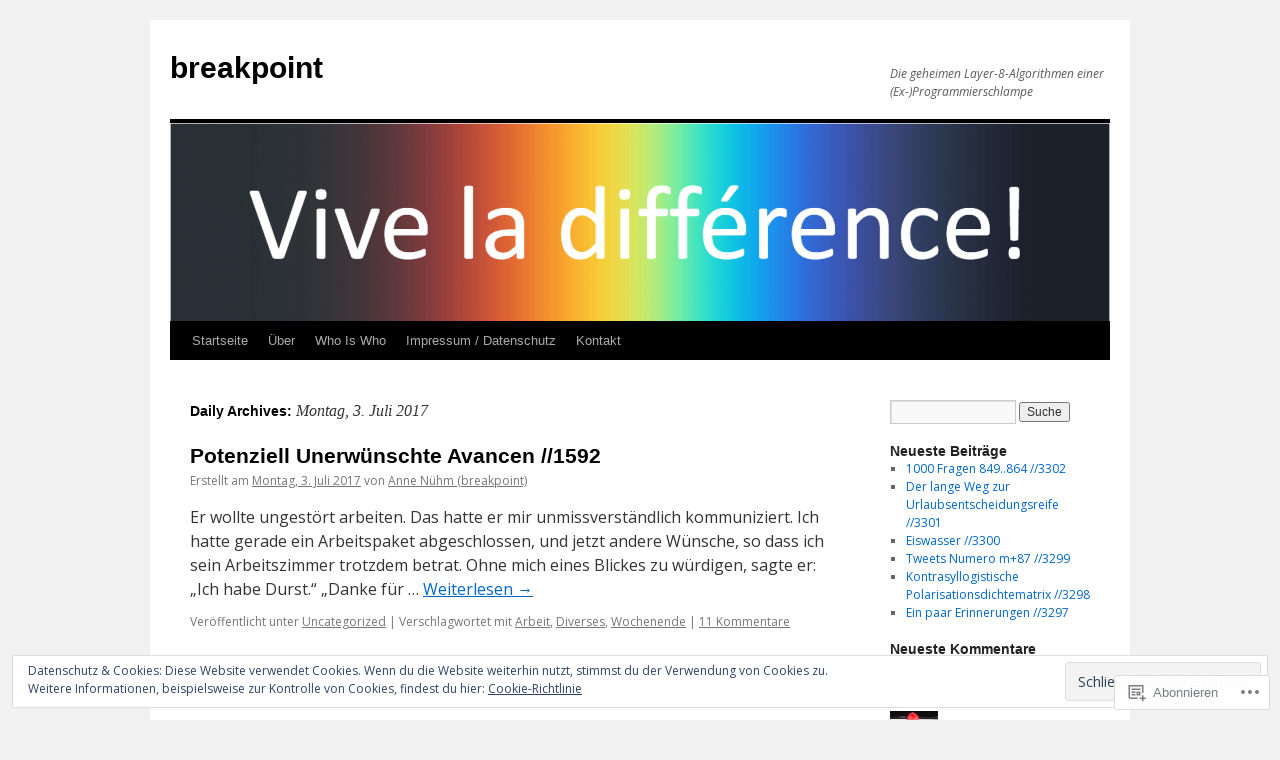

--- FILE ---
content_type: text/html; charset=UTF-8
request_url: https://breakpt.wordpress.com/2017/07/03/
body_size: 21754
content:
<!DOCTYPE html>
<html lang="de-DE">
<head>
<meta charset="UTF-8" />
<title>
03 | Juli | 2017 | breakpoint</title>
<link rel="profile" href="https://gmpg.org/xfn/11" />
<link rel="stylesheet" type="text/css" media="all" href="https://s0.wp.com/wp-content/themes/pub/twentyten/style.css?m=1659017451i&amp;ver=20190507" />
<link rel="pingback" href="https://breakpt.wordpress.com/xmlrpc.php">
<script type="text/javascript">
  WebFontConfig = {"google":{"families":["Open+Sans:r,i,b,bi:latin,latin-ext"]},"api_url":"https:\/\/fonts-api.wp.com\/css"};
  (function() {
    var wf = document.createElement('script');
    wf.src = '/wp-content/plugins/custom-fonts/js/webfont.js';
    wf.type = 'text/javascript';
    wf.async = 'true';
    var s = document.getElementsByTagName('script')[0];
    s.parentNode.insertBefore(wf, s);
	})();
</script><style id="jetpack-custom-fonts-css">.wf-active .pingback a.url, .wf-active body{font-family:"Open Sans",sans-serif}.wf-active #cancel-comment-reply-link, .wf-active #site-info, .wf-active #wp-calendar, .wf-active .comment-body thead th, .wf-active .comment-body tr th, .wf-active .comment-meta, .wf-active .entry-content label, .wf-active .entry-content thead th, .wf-active .entry-content tr th, .wf-active .entry-meta, .wf-active .entry-utility, .wf-active .form-allowed-tags, .wf-active .pingback p, .wf-active .reply, .wf-active .wp-caption-text{font-family:"Open Sans",sans-serif}</style>
<meta name='robots' content='max-image-preview:large' />
<meta name="google-site-verification" content="Rm0t0ioVPn7GF51dBQownXjNSepMEUBmlgLh6cs9yWE" />
<link rel='dns-prefetch' href='//s0.wp.com' />
<link rel='dns-prefetch' href='//af.pubmine.com' />
<link rel="alternate" type="application/rss+xml" title="breakpoint &raquo; Feed" href="https://breakpt.wordpress.com/feed/" />
<link rel="alternate" type="application/rss+xml" title="breakpoint &raquo; Kommentar-Feed" href="https://breakpt.wordpress.com/comments/feed/" />
	<script type="text/javascript">
		/* <![CDATA[ */
		function addLoadEvent(func) {
			var oldonload = window.onload;
			if (typeof window.onload != 'function') {
				window.onload = func;
			} else {
				window.onload = function () {
					oldonload();
					func();
				}
			}
		}
		/* ]]> */
	</script>
	<link crossorigin='anonymous' rel='stylesheet' id='all-css-0-1' href='/wp-content/mu-plugins/widgets/eu-cookie-law/templates/style.css?m=1642463000i&cssminify=yes' type='text/css' media='all' />
<style id='wp-emoji-styles-inline-css'>

	img.wp-smiley, img.emoji {
		display: inline !important;
		border: none !important;
		box-shadow: none !important;
		height: 1em !important;
		width: 1em !important;
		margin: 0 0.07em !important;
		vertical-align: -0.1em !important;
		background: none !important;
		padding: 0 !important;
	}
/*# sourceURL=wp-emoji-styles-inline-css */
</style>
<link crossorigin='anonymous' rel='stylesheet' id='all-css-2-1' href='/wp-content/plugins/gutenberg-core/v22.2.0/build/styles/block-library/style.css?m=1764855221i&cssminify=yes' type='text/css' media='all' />
<style id='wp-block-library-inline-css'>
.has-text-align-justify {
	text-align:justify;
}
.has-text-align-justify{text-align:justify;}

/*# sourceURL=wp-block-library-inline-css */
</style><style id='global-styles-inline-css'>
:root{--wp--preset--aspect-ratio--square: 1;--wp--preset--aspect-ratio--4-3: 4/3;--wp--preset--aspect-ratio--3-4: 3/4;--wp--preset--aspect-ratio--3-2: 3/2;--wp--preset--aspect-ratio--2-3: 2/3;--wp--preset--aspect-ratio--16-9: 16/9;--wp--preset--aspect-ratio--9-16: 9/16;--wp--preset--color--black: #000;--wp--preset--color--cyan-bluish-gray: #abb8c3;--wp--preset--color--white: #fff;--wp--preset--color--pale-pink: #f78da7;--wp--preset--color--vivid-red: #cf2e2e;--wp--preset--color--luminous-vivid-orange: #ff6900;--wp--preset--color--luminous-vivid-amber: #fcb900;--wp--preset--color--light-green-cyan: #7bdcb5;--wp--preset--color--vivid-green-cyan: #00d084;--wp--preset--color--pale-cyan-blue: #8ed1fc;--wp--preset--color--vivid-cyan-blue: #0693e3;--wp--preset--color--vivid-purple: #9b51e0;--wp--preset--color--blue: #0066cc;--wp--preset--color--medium-gray: #666;--wp--preset--color--light-gray: #f1f1f1;--wp--preset--gradient--vivid-cyan-blue-to-vivid-purple: linear-gradient(135deg,rgb(6,147,227) 0%,rgb(155,81,224) 100%);--wp--preset--gradient--light-green-cyan-to-vivid-green-cyan: linear-gradient(135deg,rgb(122,220,180) 0%,rgb(0,208,130) 100%);--wp--preset--gradient--luminous-vivid-amber-to-luminous-vivid-orange: linear-gradient(135deg,rgb(252,185,0) 0%,rgb(255,105,0) 100%);--wp--preset--gradient--luminous-vivid-orange-to-vivid-red: linear-gradient(135deg,rgb(255,105,0) 0%,rgb(207,46,46) 100%);--wp--preset--gradient--very-light-gray-to-cyan-bluish-gray: linear-gradient(135deg,rgb(238,238,238) 0%,rgb(169,184,195) 100%);--wp--preset--gradient--cool-to-warm-spectrum: linear-gradient(135deg,rgb(74,234,220) 0%,rgb(151,120,209) 20%,rgb(207,42,186) 40%,rgb(238,44,130) 60%,rgb(251,105,98) 80%,rgb(254,248,76) 100%);--wp--preset--gradient--blush-light-purple: linear-gradient(135deg,rgb(255,206,236) 0%,rgb(152,150,240) 100%);--wp--preset--gradient--blush-bordeaux: linear-gradient(135deg,rgb(254,205,165) 0%,rgb(254,45,45) 50%,rgb(107,0,62) 100%);--wp--preset--gradient--luminous-dusk: linear-gradient(135deg,rgb(255,203,112) 0%,rgb(199,81,192) 50%,rgb(65,88,208) 100%);--wp--preset--gradient--pale-ocean: linear-gradient(135deg,rgb(255,245,203) 0%,rgb(182,227,212) 50%,rgb(51,167,181) 100%);--wp--preset--gradient--electric-grass: linear-gradient(135deg,rgb(202,248,128) 0%,rgb(113,206,126) 100%);--wp--preset--gradient--midnight: linear-gradient(135deg,rgb(2,3,129) 0%,rgb(40,116,252) 100%);--wp--preset--font-size--small: 13px;--wp--preset--font-size--medium: 20px;--wp--preset--font-size--large: 36px;--wp--preset--font-size--x-large: 42px;--wp--preset--font-family--albert-sans: 'Albert Sans', sans-serif;--wp--preset--font-family--alegreya: Alegreya, serif;--wp--preset--font-family--arvo: Arvo, serif;--wp--preset--font-family--bodoni-moda: 'Bodoni Moda', serif;--wp--preset--font-family--bricolage-grotesque: 'Bricolage Grotesque', sans-serif;--wp--preset--font-family--cabin: Cabin, sans-serif;--wp--preset--font-family--chivo: Chivo, sans-serif;--wp--preset--font-family--commissioner: Commissioner, sans-serif;--wp--preset--font-family--cormorant: Cormorant, serif;--wp--preset--font-family--courier-prime: 'Courier Prime', monospace;--wp--preset--font-family--crimson-pro: 'Crimson Pro', serif;--wp--preset--font-family--dm-mono: 'DM Mono', monospace;--wp--preset--font-family--dm-sans: 'DM Sans', sans-serif;--wp--preset--font-family--dm-serif-display: 'DM Serif Display', serif;--wp--preset--font-family--domine: Domine, serif;--wp--preset--font-family--eb-garamond: 'EB Garamond', serif;--wp--preset--font-family--epilogue: Epilogue, sans-serif;--wp--preset--font-family--fahkwang: Fahkwang, sans-serif;--wp--preset--font-family--figtree: Figtree, sans-serif;--wp--preset--font-family--fira-sans: 'Fira Sans', sans-serif;--wp--preset--font-family--fjalla-one: 'Fjalla One', sans-serif;--wp--preset--font-family--fraunces: Fraunces, serif;--wp--preset--font-family--gabarito: Gabarito, system-ui;--wp--preset--font-family--ibm-plex-mono: 'IBM Plex Mono', monospace;--wp--preset--font-family--ibm-plex-sans: 'IBM Plex Sans', sans-serif;--wp--preset--font-family--ibarra-real-nova: 'Ibarra Real Nova', serif;--wp--preset--font-family--instrument-serif: 'Instrument Serif', serif;--wp--preset--font-family--inter: Inter, sans-serif;--wp--preset--font-family--josefin-sans: 'Josefin Sans', sans-serif;--wp--preset--font-family--jost: Jost, sans-serif;--wp--preset--font-family--libre-baskerville: 'Libre Baskerville', serif;--wp--preset--font-family--libre-franklin: 'Libre Franklin', sans-serif;--wp--preset--font-family--literata: Literata, serif;--wp--preset--font-family--lora: Lora, serif;--wp--preset--font-family--merriweather: Merriweather, serif;--wp--preset--font-family--montserrat: Montserrat, sans-serif;--wp--preset--font-family--newsreader: Newsreader, serif;--wp--preset--font-family--noto-sans-mono: 'Noto Sans Mono', sans-serif;--wp--preset--font-family--nunito: Nunito, sans-serif;--wp--preset--font-family--open-sans: 'Open Sans', sans-serif;--wp--preset--font-family--overpass: Overpass, sans-serif;--wp--preset--font-family--pt-serif: 'PT Serif', serif;--wp--preset--font-family--petrona: Petrona, serif;--wp--preset--font-family--piazzolla: Piazzolla, serif;--wp--preset--font-family--playfair-display: 'Playfair Display', serif;--wp--preset--font-family--plus-jakarta-sans: 'Plus Jakarta Sans', sans-serif;--wp--preset--font-family--poppins: Poppins, sans-serif;--wp--preset--font-family--raleway: Raleway, sans-serif;--wp--preset--font-family--roboto: Roboto, sans-serif;--wp--preset--font-family--roboto-slab: 'Roboto Slab', serif;--wp--preset--font-family--rubik: Rubik, sans-serif;--wp--preset--font-family--rufina: Rufina, serif;--wp--preset--font-family--sora: Sora, sans-serif;--wp--preset--font-family--source-sans-3: 'Source Sans 3', sans-serif;--wp--preset--font-family--source-serif-4: 'Source Serif 4', serif;--wp--preset--font-family--space-mono: 'Space Mono', monospace;--wp--preset--font-family--syne: Syne, sans-serif;--wp--preset--font-family--texturina: Texturina, serif;--wp--preset--font-family--urbanist: Urbanist, sans-serif;--wp--preset--font-family--work-sans: 'Work Sans', sans-serif;--wp--preset--spacing--20: 0.44rem;--wp--preset--spacing--30: 0.67rem;--wp--preset--spacing--40: 1rem;--wp--preset--spacing--50: 1.5rem;--wp--preset--spacing--60: 2.25rem;--wp--preset--spacing--70: 3.38rem;--wp--preset--spacing--80: 5.06rem;--wp--preset--shadow--natural: 6px 6px 9px rgba(0, 0, 0, 0.2);--wp--preset--shadow--deep: 12px 12px 50px rgba(0, 0, 0, 0.4);--wp--preset--shadow--sharp: 6px 6px 0px rgba(0, 0, 0, 0.2);--wp--preset--shadow--outlined: 6px 6px 0px -3px rgb(255, 255, 255), 6px 6px rgb(0, 0, 0);--wp--preset--shadow--crisp: 6px 6px 0px rgb(0, 0, 0);}:where(.is-layout-flex){gap: 0.5em;}:where(.is-layout-grid){gap: 0.5em;}body .is-layout-flex{display: flex;}.is-layout-flex{flex-wrap: wrap;align-items: center;}.is-layout-flex > :is(*, div){margin: 0;}body .is-layout-grid{display: grid;}.is-layout-grid > :is(*, div){margin: 0;}:where(.wp-block-columns.is-layout-flex){gap: 2em;}:where(.wp-block-columns.is-layout-grid){gap: 2em;}:where(.wp-block-post-template.is-layout-flex){gap: 1.25em;}:where(.wp-block-post-template.is-layout-grid){gap: 1.25em;}.has-black-color{color: var(--wp--preset--color--black) !important;}.has-cyan-bluish-gray-color{color: var(--wp--preset--color--cyan-bluish-gray) !important;}.has-white-color{color: var(--wp--preset--color--white) !important;}.has-pale-pink-color{color: var(--wp--preset--color--pale-pink) !important;}.has-vivid-red-color{color: var(--wp--preset--color--vivid-red) !important;}.has-luminous-vivid-orange-color{color: var(--wp--preset--color--luminous-vivid-orange) !important;}.has-luminous-vivid-amber-color{color: var(--wp--preset--color--luminous-vivid-amber) !important;}.has-light-green-cyan-color{color: var(--wp--preset--color--light-green-cyan) !important;}.has-vivid-green-cyan-color{color: var(--wp--preset--color--vivid-green-cyan) !important;}.has-pale-cyan-blue-color{color: var(--wp--preset--color--pale-cyan-blue) !important;}.has-vivid-cyan-blue-color{color: var(--wp--preset--color--vivid-cyan-blue) !important;}.has-vivid-purple-color{color: var(--wp--preset--color--vivid-purple) !important;}.has-black-background-color{background-color: var(--wp--preset--color--black) !important;}.has-cyan-bluish-gray-background-color{background-color: var(--wp--preset--color--cyan-bluish-gray) !important;}.has-white-background-color{background-color: var(--wp--preset--color--white) !important;}.has-pale-pink-background-color{background-color: var(--wp--preset--color--pale-pink) !important;}.has-vivid-red-background-color{background-color: var(--wp--preset--color--vivid-red) !important;}.has-luminous-vivid-orange-background-color{background-color: var(--wp--preset--color--luminous-vivid-orange) !important;}.has-luminous-vivid-amber-background-color{background-color: var(--wp--preset--color--luminous-vivid-amber) !important;}.has-light-green-cyan-background-color{background-color: var(--wp--preset--color--light-green-cyan) !important;}.has-vivid-green-cyan-background-color{background-color: var(--wp--preset--color--vivid-green-cyan) !important;}.has-pale-cyan-blue-background-color{background-color: var(--wp--preset--color--pale-cyan-blue) !important;}.has-vivid-cyan-blue-background-color{background-color: var(--wp--preset--color--vivid-cyan-blue) !important;}.has-vivid-purple-background-color{background-color: var(--wp--preset--color--vivid-purple) !important;}.has-black-border-color{border-color: var(--wp--preset--color--black) !important;}.has-cyan-bluish-gray-border-color{border-color: var(--wp--preset--color--cyan-bluish-gray) !important;}.has-white-border-color{border-color: var(--wp--preset--color--white) !important;}.has-pale-pink-border-color{border-color: var(--wp--preset--color--pale-pink) !important;}.has-vivid-red-border-color{border-color: var(--wp--preset--color--vivid-red) !important;}.has-luminous-vivid-orange-border-color{border-color: var(--wp--preset--color--luminous-vivid-orange) !important;}.has-luminous-vivid-amber-border-color{border-color: var(--wp--preset--color--luminous-vivid-amber) !important;}.has-light-green-cyan-border-color{border-color: var(--wp--preset--color--light-green-cyan) !important;}.has-vivid-green-cyan-border-color{border-color: var(--wp--preset--color--vivid-green-cyan) !important;}.has-pale-cyan-blue-border-color{border-color: var(--wp--preset--color--pale-cyan-blue) !important;}.has-vivid-cyan-blue-border-color{border-color: var(--wp--preset--color--vivid-cyan-blue) !important;}.has-vivid-purple-border-color{border-color: var(--wp--preset--color--vivid-purple) !important;}.has-vivid-cyan-blue-to-vivid-purple-gradient-background{background: var(--wp--preset--gradient--vivid-cyan-blue-to-vivid-purple) !important;}.has-light-green-cyan-to-vivid-green-cyan-gradient-background{background: var(--wp--preset--gradient--light-green-cyan-to-vivid-green-cyan) !important;}.has-luminous-vivid-amber-to-luminous-vivid-orange-gradient-background{background: var(--wp--preset--gradient--luminous-vivid-amber-to-luminous-vivid-orange) !important;}.has-luminous-vivid-orange-to-vivid-red-gradient-background{background: var(--wp--preset--gradient--luminous-vivid-orange-to-vivid-red) !important;}.has-very-light-gray-to-cyan-bluish-gray-gradient-background{background: var(--wp--preset--gradient--very-light-gray-to-cyan-bluish-gray) !important;}.has-cool-to-warm-spectrum-gradient-background{background: var(--wp--preset--gradient--cool-to-warm-spectrum) !important;}.has-blush-light-purple-gradient-background{background: var(--wp--preset--gradient--blush-light-purple) !important;}.has-blush-bordeaux-gradient-background{background: var(--wp--preset--gradient--blush-bordeaux) !important;}.has-luminous-dusk-gradient-background{background: var(--wp--preset--gradient--luminous-dusk) !important;}.has-pale-ocean-gradient-background{background: var(--wp--preset--gradient--pale-ocean) !important;}.has-electric-grass-gradient-background{background: var(--wp--preset--gradient--electric-grass) !important;}.has-midnight-gradient-background{background: var(--wp--preset--gradient--midnight) !important;}.has-small-font-size{font-size: var(--wp--preset--font-size--small) !important;}.has-medium-font-size{font-size: var(--wp--preset--font-size--medium) !important;}.has-large-font-size{font-size: var(--wp--preset--font-size--large) !important;}.has-x-large-font-size{font-size: var(--wp--preset--font-size--x-large) !important;}.has-albert-sans-font-family{font-family: var(--wp--preset--font-family--albert-sans) !important;}.has-alegreya-font-family{font-family: var(--wp--preset--font-family--alegreya) !important;}.has-arvo-font-family{font-family: var(--wp--preset--font-family--arvo) !important;}.has-bodoni-moda-font-family{font-family: var(--wp--preset--font-family--bodoni-moda) !important;}.has-bricolage-grotesque-font-family{font-family: var(--wp--preset--font-family--bricolage-grotesque) !important;}.has-cabin-font-family{font-family: var(--wp--preset--font-family--cabin) !important;}.has-chivo-font-family{font-family: var(--wp--preset--font-family--chivo) !important;}.has-commissioner-font-family{font-family: var(--wp--preset--font-family--commissioner) !important;}.has-cormorant-font-family{font-family: var(--wp--preset--font-family--cormorant) !important;}.has-courier-prime-font-family{font-family: var(--wp--preset--font-family--courier-prime) !important;}.has-crimson-pro-font-family{font-family: var(--wp--preset--font-family--crimson-pro) !important;}.has-dm-mono-font-family{font-family: var(--wp--preset--font-family--dm-mono) !important;}.has-dm-sans-font-family{font-family: var(--wp--preset--font-family--dm-sans) !important;}.has-dm-serif-display-font-family{font-family: var(--wp--preset--font-family--dm-serif-display) !important;}.has-domine-font-family{font-family: var(--wp--preset--font-family--domine) !important;}.has-eb-garamond-font-family{font-family: var(--wp--preset--font-family--eb-garamond) !important;}.has-epilogue-font-family{font-family: var(--wp--preset--font-family--epilogue) !important;}.has-fahkwang-font-family{font-family: var(--wp--preset--font-family--fahkwang) !important;}.has-figtree-font-family{font-family: var(--wp--preset--font-family--figtree) !important;}.has-fira-sans-font-family{font-family: var(--wp--preset--font-family--fira-sans) !important;}.has-fjalla-one-font-family{font-family: var(--wp--preset--font-family--fjalla-one) !important;}.has-fraunces-font-family{font-family: var(--wp--preset--font-family--fraunces) !important;}.has-gabarito-font-family{font-family: var(--wp--preset--font-family--gabarito) !important;}.has-ibm-plex-mono-font-family{font-family: var(--wp--preset--font-family--ibm-plex-mono) !important;}.has-ibm-plex-sans-font-family{font-family: var(--wp--preset--font-family--ibm-plex-sans) !important;}.has-ibarra-real-nova-font-family{font-family: var(--wp--preset--font-family--ibarra-real-nova) !important;}.has-instrument-serif-font-family{font-family: var(--wp--preset--font-family--instrument-serif) !important;}.has-inter-font-family{font-family: var(--wp--preset--font-family--inter) !important;}.has-josefin-sans-font-family{font-family: var(--wp--preset--font-family--josefin-sans) !important;}.has-jost-font-family{font-family: var(--wp--preset--font-family--jost) !important;}.has-libre-baskerville-font-family{font-family: var(--wp--preset--font-family--libre-baskerville) !important;}.has-libre-franklin-font-family{font-family: var(--wp--preset--font-family--libre-franklin) !important;}.has-literata-font-family{font-family: var(--wp--preset--font-family--literata) !important;}.has-lora-font-family{font-family: var(--wp--preset--font-family--lora) !important;}.has-merriweather-font-family{font-family: var(--wp--preset--font-family--merriweather) !important;}.has-montserrat-font-family{font-family: var(--wp--preset--font-family--montserrat) !important;}.has-newsreader-font-family{font-family: var(--wp--preset--font-family--newsreader) !important;}.has-noto-sans-mono-font-family{font-family: var(--wp--preset--font-family--noto-sans-mono) !important;}.has-nunito-font-family{font-family: var(--wp--preset--font-family--nunito) !important;}.has-open-sans-font-family{font-family: var(--wp--preset--font-family--open-sans) !important;}.has-overpass-font-family{font-family: var(--wp--preset--font-family--overpass) !important;}.has-pt-serif-font-family{font-family: var(--wp--preset--font-family--pt-serif) !important;}.has-petrona-font-family{font-family: var(--wp--preset--font-family--petrona) !important;}.has-piazzolla-font-family{font-family: var(--wp--preset--font-family--piazzolla) !important;}.has-playfair-display-font-family{font-family: var(--wp--preset--font-family--playfair-display) !important;}.has-plus-jakarta-sans-font-family{font-family: var(--wp--preset--font-family--plus-jakarta-sans) !important;}.has-poppins-font-family{font-family: var(--wp--preset--font-family--poppins) !important;}.has-raleway-font-family{font-family: var(--wp--preset--font-family--raleway) !important;}.has-roboto-font-family{font-family: var(--wp--preset--font-family--roboto) !important;}.has-roboto-slab-font-family{font-family: var(--wp--preset--font-family--roboto-slab) !important;}.has-rubik-font-family{font-family: var(--wp--preset--font-family--rubik) !important;}.has-rufina-font-family{font-family: var(--wp--preset--font-family--rufina) !important;}.has-sora-font-family{font-family: var(--wp--preset--font-family--sora) !important;}.has-source-sans-3-font-family{font-family: var(--wp--preset--font-family--source-sans-3) !important;}.has-source-serif-4-font-family{font-family: var(--wp--preset--font-family--source-serif-4) !important;}.has-space-mono-font-family{font-family: var(--wp--preset--font-family--space-mono) !important;}.has-syne-font-family{font-family: var(--wp--preset--font-family--syne) !important;}.has-texturina-font-family{font-family: var(--wp--preset--font-family--texturina) !important;}.has-urbanist-font-family{font-family: var(--wp--preset--font-family--urbanist) !important;}.has-work-sans-font-family{font-family: var(--wp--preset--font-family--work-sans) !important;}
/*# sourceURL=global-styles-inline-css */
</style>

<style id='classic-theme-styles-inline-css'>
/*! This file is auto-generated */
.wp-block-button__link{color:#fff;background-color:#32373c;border-radius:9999px;box-shadow:none;text-decoration:none;padding:calc(.667em + 2px) calc(1.333em + 2px);font-size:1.125em}.wp-block-file__button{background:#32373c;color:#fff;text-decoration:none}
/*# sourceURL=/wp-includes/css/classic-themes.min.css */
</style>
<link crossorigin='anonymous' rel='stylesheet' id='all-css-4-1' href='/_static/??-eJyNj+sOgjAMhV/I0oBG8YfxWdioON0t65Dw9hZIvMSE+KdpT853doZDBB18Jp8x2r4znlEHZYO+M1ZFWRclsHHREiR6FDtsDeeXAziPlgrNvMGPINfDOyuR6C42eXI4ak1DlpzY1rAhCgNKxUTMINOZ3kG+Csg/3CJj7BXmQYRRVFwK/uedfwHzm2ulEkloJ2uH4vo416COAkiVJpvgvw642MakCT27U7mvy3pbVcfD7QlstJXp&cssminify=yes' type='text/css' media='all' />
<style id='jetpack-global-styles-frontend-style-inline-css'>
:root { --font-headings: unset; --font-base: unset; --font-headings-default: -apple-system,BlinkMacSystemFont,"Segoe UI",Roboto,Oxygen-Sans,Ubuntu,Cantarell,"Helvetica Neue",sans-serif; --font-base-default: -apple-system,BlinkMacSystemFont,"Segoe UI",Roboto,Oxygen-Sans,Ubuntu,Cantarell,"Helvetica Neue",sans-serif;}
/*# sourceURL=jetpack-global-styles-frontend-style-inline-css */
</style>
<link crossorigin='anonymous' rel='stylesheet' id='all-css-6-1' href='/wp-content/themes/h4/global.css?m=1420737423i&cssminify=yes' type='text/css' media='all' />
<script type="text/javascript" id="wpcom-actionbar-placeholder-js-extra">
/* <![CDATA[ */
var actionbardata = {"siteID":"38111837","postID":"0","siteURL":"https://breakpt.wordpress.com","xhrURL":"https://breakpt.wordpress.com/wp-admin/admin-ajax.php","nonce":"bf8850f560","isLoggedIn":"","statusMessage":"","subsEmailDefault":"instantly","proxyScriptUrl":"https://s0.wp.com/wp-content/js/wpcom-proxy-request.js?m=1513050504i&amp;ver=20211021","i18n":{"followedText":"Neue Beitr\u00e4ge von dieser Website erscheinen nun in deinem \u003Ca href=\"https://wordpress.com/reader\"\u003EReader\u003C/a\u003E","foldBar":"Diese Leiste einklappen","unfoldBar":"Diese Leiste aufklappen","shortLinkCopied":"Kurzlink in Zwischenablage kopiert"}};
//# sourceURL=wpcom-actionbar-placeholder-js-extra
/* ]]> */
</script>
<script type="text/javascript" id="jetpack-mu-wpcom-settings-js-before">
/* <![CDATA[ */
var JETPACK_MU_WPCOM_SETTINGS = {"assetsUrl":"https://s0.wp.com/wp-content/mu-plugins/jetpack-mu-wpcom-plugin/sun/jetpack_vendor/automattic/jetpack-mu-wpcom/src/build/"};
//# sourceURL=jetpack-mu-wpcom-settings-js-before
/* ]]> */
</script>
<script crossorigin='anonymous' type='text/javascript'  src='/_static/??/wp-content/js/rlt-proxy.js,/wp-content/blog-plugins/wordads-classes/js/cmp/v2/cmp-non-gdpr.js?m=1720530689j'></script>
<script type="text/javascript" id="rlt-proxy-js-after">
/* <![CDATA[ */
	rltInitialize( {"token":null,"iframeOrigins":["https:\/\/widgets.wp.com"]} );
//# sourceURL=rlt-proxy-js-after
/* ]]> */
</script>
<link rel="EditURI" type="application/rsd+xml" title="RSD" href="https://breakpt.wordpress.com/xmlrpc.php?rsd" />
<meta name="generator" content="WordPress.com" />

<!-- Jetpack Open Graph Tags -->
<meta property="og:type" content="website" />
<meta property="og:title" content="Montag, 3. Juli 2017 &#8211; breakpoint" />
<meta property="og:site_name" content="breakpoint" />
<meta property="og:image" content="https://secure.gravatar.com/blavatar/c25c85626be600cc8b3a5be7bb66056dc4f3da35917e4432da313a3d468c6b63?s=200&#038;ts=1768436496" />
<meta property="og:image:width" content="200" />
<meta property="og:image:height" content="200" />
<meta property="og:image:alt" content="" />
<meta property="og:locale" content="de_DE" />
<meta property="fb:app_id" content="249643311490" />
<meta name="twitter:creator" content="@breakpt" />
<meta name="twitter:site" content="@breakpt" />

<!-- End Jetpack Open Graph Tags -->
<link rel="shortcut icon" type="image/x-icon" href="https://secure.gravatar.com/blavatar/c25c85626be600cc8b3a5be7bb66056dc4f3da35917e4432da313a3d468c6b63?s=32" sizes="16x16" />
<link rel="icon" type="image/x-icon" href="https://secure.gravatar.com/blavatar/c25c85626be600cc8b3a5be7bb66056dc4f3da35917e4432da313a3d468c6b63?s=32" sizes="16x16" />
<link rel="apple-touch-icon" href="https://secure.gravatar.com/blavatar/c25c85626be600cc8b3a5be7bb66056dc4f3da35917e4432da313a3d468c6b63?s=114" />
<link rel='openid.server' href='https://breakpt.wordpress.com/?openidserver=1' />
<link rel='openid.delegate' href='https://breakpt.wordpress.com/' />
<link rel="search" type="application/opensearchdescription+xml" href="https://breakpt.wordpress.com/osd.xml" title="breakpoint" />
<link rel="search" type="application/opensearchdescription+xml" href="https://s1.wp.com/opensearch.xml" title="WordPress.com" />
		<style type="text/css">
			.recentcomments a {
				display: inline !important;
				padding: 0 !important;
				margin: 0 !important;
			}

			table.recentcommentsavatartop img.avatar, table.recentcommentsavatarend img.avatar {
				border: 0px;
				margin: 0;
			}

			table.recentcommentsavatartop a, table.recentcommentsavatarend a {
				border: 0px !important;
				background-color: transparent !important;
			}

			td.recentcommentsavatarend, td.recentcommentsavatartop {
				padding: 0px 0px 1px 0px;
				margin: 0px;
			}

			td.recentcommentstextend {
				border: none !important;
				padding: 0px 0px 2px 10px;
			}

			.rtl td.recentcommentstextend {
				padding: 0px 10px 2px 0px;
			}

			td.recentcommentstexttop {
				border: none;
				padding: 0px 0px 0px 10px;
			}

			.rtl td.recentcommentstexttop {
				padding: 0px 10px 0px 0px;
			}
		</style>
		<meta name="description" content="1 Beitrag von Anne Nühm (breakpoint) am July 3, 2017 veröffentlicht" />
<script type="text/javascript">
/* <![CDATA[ */
var wa_client = {}; wa_client.cmd = []; wa_client.config = { 'blog_id': 38111837, 'blog_language': 'de', 'is_wordads': false, 'hosting_type': 0, 'afp_account_id': 'pub-2118643710862541', 'afp_host_id': 5038568878849053, 'theme': 'pub/twentyten', '_': { 'title': 'Werbung', 'privacy_settings': 'Datenschutz-Einstellungen' }, 'formats': [ 'belowpost', 'bottom_sticky', 'sidebar_sticky_right', 'sidebar', 'gutenberg_rectangle', 'gutenberg_leaderboard', 'gutenberg_mobile_leaderboard', 'gutenberg_skyscraper' ] };
/* ]]> */
</script>
		<script type="text/javascript">

			window.doNotSellCallback = function() {

				var linkElements = [
					'a[href="https://wordpress.com/?ref=footer_blog"]',
					'a[href="https://wordpress.com/?ref=footer_website"]',
					'a[href="https://wordpress.com/?ref=vertical_footer"]',
					'a[href^="https://wordpress.com/?ref=footer_segment_"]',
				].join(',');

				var dnsLink = document.createElement( 'a' );
				dnsLink.href = 'https://wordpress.com/de/advertising-program-optout/';
				dnsLink.classList.add( 'do-not-sell-link' );
				dnsLink.rel = 'nofollow';
				dnsLink.style.marginLeft = '0.5em';
				dnsLink.textContent = 'Meine persönlichen Informationen nicht verkaufen oder weitergeben';

				var creditLinks = document.querySelectorAll( linkElements );

				if ( 0 === creditLinks.length ) {
					return false;
				}

				Array.prototype.forEach.call( creditLinks, function( el ) {
					el.insertAdjacentElement( 'afterend', dnsLink );
				});

				return true;
			};

		</script>
		<script type="text/javascript">
	window.google_analytics_uacct = "UA-52447-2";
</script>

<script type="text/javascript">
	var _gaq = _gaq || [];
	_gaq.push(['_setAccount', 'UA-52447-2']);
	_gaq.push(['_gat._anonymizeIp']);
	_gaq.push(['_setDomainName', 'wordpress.com']);
	_gaq.push(['_initData']);
	_gaq.push(['_trackPageview']);

	(function() {
		var ga = document.createElement('script'); ga.type = 'text/javascript'; ga.async = true;
		ga.src = ('https:' == document.location.protocol ? 'https://ssl' : 'http://www') + '.google-analytics.com/ga.js';
		(document.getElementsByTagName('head')[0] || document.getElementsByTagName('body')[0]).appendChild(ga);
	})();
</script>
<link crossorigin='anonymous' rel='stylesheet' id='all-css-0-3' href='/wp-content/mu-plugins/jetpack-plugin/sun/_inc/build/subscriptions/subscriptions.min.css?m=1753981412i&cssminify=yes' type='text/css' media='all' />
</head>

<body class="archive date wp-theme-pubtwentyten customizer-styles-applied single-author jetpack-reblog-enabled">
<div id="wrapper" class="hfeed">
	<div id="header">
		<div id="masthead">
			<div id="branding" role="banner">
								<div id="site-title">
					<span>
						<a href="https://breakpt.wordpress.com/" title="breakpoint" rel="home">breakpoint</a>
					</span>
				</div>
				<div id="site-description">Die geheimen Layer-8-Algorithmen einer (Ex-)Programmierschlampe</div>

									<a class="home-link" href="https://breakpt.wordpress.com/" title="breakpoint" rel="home">
						<img src="https://breakpt.wordpress.com/wp-content/uploads/2016/09/cropped-vive.png" width="940" height="198" alt="" />
					</a>
								</div><!-- #branding -->

			<div id="access" role="navigation">
								<div class="skip-link screen-reader-text"><a href="#content" title="Zum Inhalt springen">Zum Inhalt springen</a></div>
				<div class="menu"><ul>
<li ><a href="https://breakpt.wordpress.com/">Startseite</a></li><li class="page_item page-item-397"><a href="https://breakpt.wordpress.com/ueber/">Über</a></li>
<li class="page_item page-item-47"><a href="https://breakpt.wordpress.com/who-is-who/">Who Is Who</a></li>
<li class="page_item page-item-392"><a href="https://breakpt.wordpress.com/impressum/">Impressum / Datenschutz</a></li>
<li class="page_item page-item-159"><a href="https://breakpt.wordpress.com/kontakt/">Kontakt</a></li>
</ul></div>
			</div><!-- #access -->
		</div><!-- #masthead -->
	</div><!-- #header -->

	<div id="main">

		<div id="container">
			<div id="content" role="main">


			<h1 class="page-title">
			Daily Archives: <span>Montag, 3. Juli 2017</span>			</h1>





	
			<div id="post-20678434" class="post-20678434 post type-post status-publish format-standard hentry category-uncategorized tag-arbeit tag-diverses tag-wochenende">
			<h2 class="entry-title"><a href="https://breakpt.wordpress.com/2017/07/03/potenziell-unerwuenschte-avancen-1592/" rel="bookmark">Potenziell Unerwünschte Avancen&nbsp;//1592</a></h2>

			<div class="entry-meta">
				<span class="meta-prep meta-prep-author">Erstellt am</span> <a href="https://breakpt.wordpress.com/2017/07/03/potenziell-unerwuenschte-avancen-1592/" title="07:30" rel="bookmark"><span class="entry-date">Montag, 3. Juli 2017</span></a> <span class="meta-sep">von</span> <span class="author vcard"><a class="url fn n" href="https://breakpt.wordpress.com/author/breakpt/" title="Zeige alle Beiträge von Anne Nühm (breakpoint)">Anne Nühm (breakpoint)</a></span>			</div><!-- .entry-meta -->

					<div class="entry-summary">
				<p>Er wollte ungestört arbeiten. Das hatte er mir unmissverständlich kommuniziert. Ich hatte gerade ein Arbeitspaket abgeschlossen, und jetzt andere Wünsche, so dass ich sein Arbeitszimmer trotzdem betrat. Ohne mich eines Blickes zu würdigen, sagte er: &#8222;Ich habe Durst.&#8220; &#8222;Danke für &hellip; <a href="https://breakpt.wordpress.com/2017/07/03/potenziell-unerwuenschte-avancen-1592/">Weiterlesen <span class="meta-nav">&rarr;</span></a></p>
			</div><!-- .entry-summary -->
	
			<div class="entry-utility">
													<span class="cat-links">
						<span class="entry-utility-prep entry-utility-prep-cat-links">Veröffentlicht unter</span> <a href="https://breakpt.wordpress.com/category/uncategorized/" rel="category tag">Uncategorized</a>					</span>
					<span class="meta-sep">|</span>
				
								<span class="tag-links">
					<span class="entry-utility-prep entry-utility-prep-tag-links">Verschlagwortet mit</span> <a href="https://breakpt.wordpress.com/tag/arbeit/" rel="tag">Arbeit</a>, <a href="https://breakpt.wordpress.com/tag/diverses/" rel="tag">Diverses</a>, <a href="https://breakpt.wordpress.com/tag/wochenende/" rel="tag">Wochenende</a>				</span>
				<span class="meta-sep">|</span>
				
				<span class="comments-link"><a href="https://breakpt.wordpress.com/2017/07/03/potenziell-unerwuenschte-avancen-1592/#comments">11 Kommentare</a></span>

							</div><!-- .entry-utility -->
		</div><!-- #post-20678434 -->

		
	


			</div><!-- #content -->
		</div><!-- #container -->


		<div id="primary" class="widget-area" role="complementary">
						<ul class="xoxo">

<li id="search-3" class="widget-container widget_search"><form role="search" method="get" id="searchform" class="searchform" action="https://breakpt.wordpress.com/">
				<div>
					<label class="screen-reader-text" for="s">Suche nach:</label>
					<input type="text" value="" name="s" id="s" />
					<input type="submit" id="searchsubmit" value="Suche" />
				</div>
			</form></li>
		<li id="recent-posts-3" class="widget-container widget_recent_entries">
		<h3 class="widget-title">Neueste Beiträge</h3>
		<ul>
											<li>
					<a href="https://breakpt.wordpress.com/2026/01/14/1000-fragen-849-864-3302/">1000 Fragen 849..864&nbsp;//3302</a>
									</li>
											<li>
					<a href="https://breakpt.wordpress.com/2026/01/12/der-lange-weg-zur-urlaubsentscheidungsreife-3301/">Der lange Weg zur Urlaubsentscheidungsreife //3301</a>
									</li>
											<li>
					<a href="https://breakpt.wordpress.com/2026/01/09/eiswasser-3300/">Eiswasser //3300</a>
									</li>
											<li>
					<a href="https://breakpt.wordpress.com/2026/01/07/tweets-numero-m87-3299/">Tweets Numero m+87&nbsp;//3299</a>
									</li>
											<li>
					<a href="https://breakpt.wordpress.com/2026/01/05/kontrasyllogistische-polarisationsdichtematrix-3298/">Kontrasyllogistische Polarisationsdichtematrix //3298</a>
									</li>
											<li>
					<a href="https://breakpt.wordpress.com/2026/01/02/ein-paar-erinnerungen-3297/">Ein paar Erinnerungen&nbsp;//3297</a>
									</li>
					</ul>

		</li><li id="recent-comments-5" class="widget-container widget_recent_comments"><h3 class="widget-title">Neueste Kommentare</h3>				<table class="recentcommentsavatar" cellspacing="0" cellpadding="0" border="0">
					<tr><td title="ednong" class="recentcommentsavatartop" style="height:48px; width:48px;"><img referrerpolicy="no-referrer" alt='Avatar von ednong' src='https://0.gravatar.com/avatar/f91e783c3b301bccffdc5ff8e0cf3a05a6512db74abab31753c4cb33990f1f18?s=48&#038;d=identicon&#038;r=R' srcset='https://0.gravatar.com/avatar/f91e783c3b301bccffdc5ff8e0cf3a05a6512db74abab31753c4cb33990f1f18?s=48&#038;d=identicon&#038;r=R 1x, https://0.gravatar.com/avatar/f91e783c3b301bccffdc5ff8e0cf3a05a6512db74abab31753c4cb33990f1f18?s=72&#038;d=identicon&#038;r=R 1.5x, https://0.gravatar.com/avatar/f91e783c3b301bccffdc5ff8e0cf3a05a6512db74abab31753c4cb33990f1f18?s=96&#038;d=identicon&#038;r=R 2x, https://0.gravatar.com/avatar/f91e783c3b301bccffdc5ff8e0cf3a05a6512db74abab31753c4cb33990f1f18?s=144&#038;d=identicon&#038;r=R 3x, https://0.gravatar.com/avatar/f91e783c3b301bccffdc5ff8e0cf3a05a6512db74abab31753c4cb33990f1f18?s=192&#038;d=identicon&#038;r=R 4x' class='avatar avatar-48' height='48' width='48' loading='lazy' decoding='async' /></td><td class="recentcommentstexttop" style="">ednong bei <a href="https://breakpt.wordpress.com/2026/01/05/kontrasyllogistische-polarisationsdichtematrix-3298/#comment-596631">Kontrasyllogistische Polarisat&hellip;</a></td></tr><tr><td title="ushkb" class="recentcommentsavatarend" style="height:48px; width:48px;"><a href="http://ushkb.wordpress.com" rel="nofollow"><img referrerpolicy="no-referrer" alt='Avatar von ushkb' src='https://0.gravatar.com/avatar/c1256e0aa8dff8c653eef38ea26e4f9db1970cfa603ba01d3cb8ac8edf8ed6d4?s=48&#038;d=identicon&#038;r=R' srcset='https://0.gravatar.com/avatar/c1256e0aa8dff8c653eef38ea26e4f9db1970cfa603ba01d3cb8ac8edf8ed6d4?s=48&#038;d=identicon&#038;r=R 1x, https://0.gravatar.com/avatar/c1256e0aa8dff8c653eef38ea26e4f9db1970cfa603ba01d3cb8ac8edf8ed6d4?s=72&#038;d=identicon&#038;r=R 1.5x, https://0.gravatar.com/avatar/c1256e0aa8dff8c653eef38ea26e4f9db1970cfa603ba01d3cb8ac8edf8ed6d4?s=96&#038;d=identicon&#038;r=R 2x, https://0.gravatar.com/avatar/c1256e0aa8dff8c653eef38ea26e4f9db1970cfa603ba01d3cb8ac8edf8ed6d4?s=144&#038;d=identicon&#038;r=R 3x, https://0.gravatar.com/avatar/c1256e0aa8dff8c653eef38ea26e4f9db1970cfa603ba01d3cb8ac8edf8ed6d4?s=192&#038;d=identicon&#038;r=R 4x' class='avatar avatar-48' height='48' width='48' loading='lazy' decoding='async' /></a></td><td class="recentcommentstextend" style=""><a href="http://ushkb.wordpress.com" rel="nofollow">ushkb</a> bei <a href="https://breakpt.wordpress.com/2026/01/12/der-lange-weg-zur-urlaubsentscheidungsreife-3301/#comment-596630">Der lange Weg zur Urlaubsentsc&hellip;</a></td></tr><tr><td title="Anne Nühm (breakpoint)" class="recentcommentsavatarend" style="height:48px; width:48px;"><a href="https://breakpt.wordpress.com" rel="nofollow"><img referrerpolicy="no-referrer" alt='Avatar von Anne Nühm (breakpoint)' src='https://2.gravatar.com/avatar/be10220fc35b8e06a17132bc51fee4e5a0f8a98ae79be9910f14f76798e26baa?s=48&#038;d=identicon&#038;r=R' srcset='https://2.gravatar.com/avatar/be10220fc35b8e06a17132bc51fee4e5a0f8a98ae79be9910f14f76798e26baa?s=48&#038;d=identicon&#038;r=R 1x, https://2.gravatar.com/avatar/be10220fc35b8e06a17132bc51fee4e5a0f8a98ae79be9910f14f76798e26baa?s=72&#038;d=identicon&#038;r=R 1.5x, https://2.gravatar.com/avatar/be10220fc35b8e06a17132bc51fee4e5a0f8a98ae79be9910f14f76798e26baa?s=96&#038;d=identicon&#038;r=R 2x, https://2.gravatar.com/avatar/be10220fc35b8e06a17132bc51fee4e5a0f8a98ae79be9910f14f76798e26baa?s=144&#038;d=identicon&#038;r=R 3x, https://2.gravatar.com/avatar/be10220fc35b8e06a17132bc51fee4e5a0f8a98ae79be9910f14f76798e26baa?s=192&#038;d=identicon&#038;r=R 4x' class='avatar avatar-48' height='48' width='48' loading='lazy' decoding='async' /></a></td><td class="recentcommentstextend" style=""><a href="https://breakpt.wordpress.com" rel="nofollow">Anne Nühm (breakpoin&hellip;</a> bei <a href="https://breakpt.wordpress.com/2026/01/12/der-lange-weg-zur-urlaubsentscheidungsreife-3301/#comment-596629">Der lange Weg zur Urlaubsentsc&hellip;</a></td></tr><tr><td title="ushkb" class="recentcommentsavatarend" style="height:48px; width:48px;"><a href="http://ushkb.wordpress.com" rel="nofollow"><img referrerpolicy="no-referrer" alt='Avatar von ushkb' src='https://0.gravatar.com/avatar/c1256e0aa8dff8c653eef38ea26e4f9db1970cfa603ba01d3cb8ac8edf8ed6d4?s=48&#038;d=identicon&#038;r=R' srcset='https://0.gravatar.com/avatar/c1256e0aa8dff8c653eef38ea26e4f9db1970cfa603ba01d3cb8ac8edf8ed6d4?s=48&#038;d=identicon&#038;r=R 1x, https://0.gravatar.com/avatar/c1256e0aa8dff8c653eef38ea26e4f9db1970cfa603ba01d3cb8ac8edf8ed6d4?s=72&#038;d=identicon&#038;r=R 1.5x, https://0.gravatar.com/avatar/c1256e0aa8dff8c653eef38ea26e4f9db1970cfa603ba01d3cb8ac8edf8ed6d4?s=96&#038;d=identicon&#038;r=R 2x, https://0.gravatar.com/avatar/c1256e0aa8dff8c653eef38ea26e4f9db1970cfa603ba01d3cb8ac8edf8ed6d4?s=144&#038;d=identicon&#038;r=R 3x, https://0.gravatar.com/avatar/c1256e0aa8dff8c653eef38ea26e4f9db1970cfa603ba01d3cb8ac8edf8ed6d4?s=192&#038;d=identicon&#038;r=R 4x' class='avatar avatar-48' height='48' width='48' loading='lazy' decoding='async' /></a></td><td class="recentcommentstextend" style=""><a href="http://ushkb.wordpress.com" rel="nofollow">ushkb</a> bei <a href="https://breakpt.wordpress.com/2026/01/12/der-lange-weg-zur-urlaubsentscheidungsreife-3301/#comment-596628">Der lange Weg zur Urlaubsentsc&hellip;</a></td></tr><tr><td title="Anne Nühm (breakpoint)" class="recentcommentsavatarend" style="height:48px; width:48px;"><a href="https://breakpt.wordpress.com" rel="nofollow"><img referrerpolicy="no-referrer" alt='Avatar von Anne Nühm (breakpoint)' src='https://2.gravatar.com/avatar/be10220fc35b8e06a17132bc51fee4e5a0f8a98ae79be9910f14f76798e26baa?s=48&#038;d=identicon&#038;r=R' srcset='https://2.gravatar.com/avatar/be10220fc35b8e06a17132bc51fee4e5a0f8a98ae79be9910f14f76798e26baa?s=48&#038;d=identicon&#038;r=R 1x, https://2.gravatar.com/avatar/be10220fc35b8e06a17132bc51fee4e5a0f8a98ae79be9910f14f76798e26baa?s=72&#038;d=identicon&#038;r=R 1.5x, https://2.gravatar.com/avatar/be10220fc35b8e06a17132bc51fee4e5a0f8a98ae79be9910f14f76798e26baa?s=96&#038;d=identicon&#038;r=R 2x, https://2.gravatar.com/avatar/be10220fc35b8e06a17132bc51fee4e5a0f8a98ae79be9910f14f76798e26baa?s=144&#038;d=identicon&#038;r=R 3x, https://2.gravatar.com/avatar/be10220fc35b8e06a17132bc51fee4e5a0f8a98ae79be9910f14f76798e26baa?s=192&#038;d=identicon&#038;r=R 4x' class='avatar avatar-48' height='48' width='48' loading='lazy' decoding='async' /></a></td><td class="recentcommentstextend" style=""><a href="https://breakpt.wordpress.com" rel="nofollow">Anne Nühm (breakpoin&hellip;</a> bei <a href="https://breakpt.wordpress.com/2026/01/12/der-lange-weg-zur-urlaubsentscheidungsreife-3301/#comment-596627">Der lange Weg zur Urlaubsentsc&hellip;</a></td></tr>				</table>
				</li><li id="calendar-2" class="widget-container widget_calendar"><h3 class="widget-title">Kalender</h3><div id="calendar_wrap" class="calendar_wrap"><table id="wp-calendar" class="wp-calendar-table">
	<caption>Juli 2017</caption>
	<thead>
	<tr>
		<th scope="col" aria-label="Montag">M</th>
		<th scope="col" aria-label="Dienstag">D</th>
		<th scope="col" aria-label="Mittwoch">M</th>
		<th scope="col" aria-label="Donnerstag">D</th>
		<th scope="col" aria-label="Freitag">F</th>
		<th scope="col" aria-label="Samstag">S</th>
		<th scope="col" aria-label="Sonntag">S</th>
	</tr>
	</thead>
	<tbody>
	<tr>
		<td colspan="5" class="pad">&nbsp;</td><td><a href="https://breakpt.wordpress.com/2017/07/01/" aria-label="Beiträge veröffentlicht am 1. July 2017">1</a></td><td><a href="https://breakpt.wordpress.com/2017/07/02/" aria-label="Beiträge veröffentlicht am 2. July 2017">2</a></td>
	</tr>
	<tr>
		<td><a href="https://breakpt.wordpress.com/2017/07/03/" aria-label="Beiträge veröffentlicht am 3. July 2017">3</a></td><td><a href="https://breakpt.wordpress.com/2017/07/04/" aria-label="Beiträge veröffentlicht am 4. July 2017">4</a></td><td><a href="https://breakpt.wordpress.com/2017/07/05/" aria-label="Beiträge veröffentlicht am 5. July 2017">5</a></td><td><a href="https://breakpt.wordpress.com/2017/07/06/" aria-label="Beiträge veröffentlicht am 6. July 2017">6</a></td><td><a href="https://breakpt.wordpress.com/2017/07/07/" aria-label="Beiträge veröffentlicht am 7. July 2017">7</a></td><td><a href="https://breakpt.wordpress.com/2017/07/08/" aria-label="Beiträge veröffentlicht am 8. July 2017">8</a></td><td><a href="https://breakpt.wordpress.com/2017/07/09/" aria-label="Beiträge veröffentlicht am 9. July 2017">9</a></td>
	</tr>
	<tr>
		<td><a href="https://breakpt.wordpress.com/2017/07/10/" aria-label="Beiträge veröffentlicht am 10. July 2017">10</a></td><td><a href="https://breakpt.wordpress.com/2017/07/11/" aria-label="Beiträge veröffentlicht am 11. July 2017">11</a></td><td><a href="https://breakpt.wordpress.com/2017/07/12/" aria-label="Beiträge veröffentlicht am 12. July 2017">12</a></td><td><a href="https://breakpt.wordpress.com/2017/07/13/" aria-label="Beiträge veröffentlicht am 13. July 2017">13</a></td><td><a href="https://breakpt.wordpress.com/2017/07/14/" aria-label="Beiträge veröffentlicht am 14. July 2017">14</a></td><td><a href="https://breakpt.wordpress.com/2017/07/15/" aria-label="Beiträge veröffentlicht am 15. July 2017">15</a></td><td><a href="https://breakpt.wordpress.com/2017/07/16/" aria-label="Beiträge veröffentlicht am 16. July 2017">16</a></td>
	</tr>
	<tr>
		<td><a href="https://breakpt.wordpress.com/2017/07/17/" aria-label="Beiträge veröffentlicht am 17. July 2017">17</a></td><td><a href="https://breakpt.wordpress.com/2017/07/18/" aria-label="Beiträge veröffentlicht am 18. July 2017">18</a></td><td><a href="https://breakpt.wordpress.com/2017/07/19/" aria-label="Beiträge veröffentlicht am 19. July 2017">19</a></td><td><a href="https://breakpt.wordpress.com/2017/07/20/" aria-label="Beiträge veröffentlicht am 20. July 2017">20</a></td><td><a href="https://breakpt.wordpress.com/2017/07/21/" aria-label="Beiträge veröffentlicht am 21. July 2017">21</a></td><td><a href="https://breakpt.wordpress.com/2017/07/22/" aria-label="Beiträge veröffentlicht am 22. July 2017">22</a></td><td><a href="https://breakpt.wordpress.com/2017/07/23/" aria-label="Beiträge veröffentlicht am 23. July 2017">23</a></td>
	</tr>
	<tr>
		<td><a href="https://breakpt.wordpress.com/2017/07/24/" aria-label="Beiträge veröffentlicht am 24. July 2017">24</a></td><td><a href="https://breakpt.wordpress.com/2017/07/25/" aria-label="Beiträge veröffentlicht am 25. July 2017">25</a></td><td><a href="https://breakpt.wordpress.com/2017/07/26/" aria-label="Beiträge veröffentlicht am 26. July 2017">26</a></td><td><a href="https://breakpt.wordpress.com/2017/07/27/" aria-label="Beiträge veröffentlicht am 27. July 2017">27</a></td><td><a href="https://breakpt.wordpress.com/2017/07/28/" aria-label="Beiträge veröffentlicht am 28. July 2017">28</a></td><td><a href="https://breakpt.wordpress.com/2017/07/29/" aria-label="Beiträge veröffentlicht am 29. July 2017">29</a></td><td><a href="https://breakpt.wordpress.com/2017/07/30/" aria-label="Beiträge veröffentlicht am 30. July 2017">30</a></td>
	</tr>
	<tr>
		<td><a href="https://breakpt.wordpress.com/2017/07/31/" aria-label="Beiträge veröffentlicht am 31. July 2017">31</a></td>
		<td class="pad" colspan="6">&nbsp;</td>
	</tr>
	</tbody>
	</table><nav aria-label="Vorherige und nächste Monate" class="wp-calendar-nav">
		<span class="wp-calendar-nav-prev"><a href="https://breakpt.wordpress.com/2017/06/">&laquo; Jun</a></span>
		<span class="pad">&nbsp;</span>
		<span class="wp-calendar-nav-next"><a href="https://breakpt.wordpress.com/2017/08/">Aug &raquo;</a></span>
	</nav></div></li><li id="archives-2" class="widget-container widget_archive"><h3 class="widget-title">Archiv</h3>		<label class="screen-reader-text" for="archives-dropdown-2">Archiv</label>
		<select id="archives-dropdown-2" name="archive-dropdown">
			
			<option value="">Monat auswählen</option>
				<option value='https://breakpt.wordpress.com/2026/01/'> Januar 2026 &nbsp;(6)</option>
	<option value='https://breakpt.wordpress.com/2025/12/'> Dezember 2025 &nbsp;(14)</option>
	<option value='https://breakpt.wordpress.com/2025/11/'> November 2025 &nbsp;(12)</option>
	<option value='https://breakpt.wordpress.com/2025/10/'> Oktober 2025 &nbsp;(14)</option>
	<option value='https://breakpt.wordpress.com/2025/09/'> September 2025 &nbsp;(13)</option>
	<option value='https://breakpt.wordpress.com/2025/08/'> August 2025 &nbsp;(11)</option>
	<option value='https://breakpt.wordpress.com/2025/07/'> Juli 2025 &nbsp;(13)</option>
	<option value='https://breakpt.wordpress.com/2025/06/'> Juni 2025 &nbsp;(13)</option>
	<option value='https://breakpt.wordpress.com/2025/05/'> Mai 2025 &nbsp;(13)</option>
	<option value='https://breakpt.wordpress.com/2025/04/'> April 2025 &nbsp;(14)</option>
	<option value='https://breakpt.wordpress.com/2025/03/'> März 2025 &nbsp;(12)</option>
	<option value='https://breakpt.wordpress.com/2025/02/'> Februar 2025 &nbsp;(13)</option>
	<option value='https://breakpt.wordpress.com/2025/01/'> Januar 2025 &nbsp;(13)</option>
	<option value='https://breakpt.wordpress.com/2024/12/'> Dezember 2024 &nbsp;(13)</option>
	<option value='https://breakpt.wordpress.com/2024/11/'> November 2024 &nbsp;(13)</option>
	<option value='https://breakpt.wordpress.com/2024/10/'> Oktober 2024 &nbsp;(13)</option>
	<option value='https://breakpt.wordpress.com/2024/09/'> September 2024 &nbsp;(11)</option>
	<option value='https://breakpt.wordpress.com/2024/08/'> August 2024 &nbsp;(13)</option>
	<option value='https://breakpt.wordpress.com/2024/07/'> Juli 2024 &nbsp;(14)</option>
	<option value='https://breakpt.wordpress.com/2024/06/'> Juni 2024 &nbsp;(12)</option>
	<option value='https://breakpt.wordpress.com/2024/05/'> Mai 2024 &nbsp;(14)</option>
	<option value='https://breakpt.wordpress.com/2024/04/'> April 2024 &nbsp;(13)</option>
	<option value='https://breakpt.wordpress.com/2024/03/'> März 2024 &nbsp;(12)</option>
	<option value='https://breakpt.wordpress.com/2024/02/'> Februar 2024 &nbsp;(12)</option>
	<option value='https://breakpt.wordpress.com/2024/01/'> Januar 2024 &nbsp;(11)</option>
	<option value='https://breakpt.wordpress.com/2023/12/'> Dezember 2023 &nbsp;(12)</option>
	<option value='https://breakpt.wordpress.com/2023/11/'> November 2023 &nbsp;(13)</option>
	<option value='https://breakpt.wordpress.com/2023/10/'> Oktober 2023 &nbsp;(13)</option>
	<option value='https://breakpt.wordpress.com/2023/09/'> September 2023 &nbsp;(13)</option>
	<option value='https://breakpt.wordpress.com/2023/08/'> August 2023 &nbsp;(10)</option>
	<option value='https://breakpt.wordpress.com/2023/07/'> Juli 2023 &nbsp;(15)</option>
	<option value='https://breakpt.wordpress.com/2023/06/'> Juni 2023 &nbsp;(15)</option>
	<option value='https://breakpt.wordpress.com/2023/05/'> Mai 2023 &nbsp;(14)</option>
	<option value='https://breakpt.wordpress.com/2023/04/'> April 2023 &nbsp;(13)</option>
	<option value='https://breakpt.wordpress.com/2023/03/'> März 2023 &nbsp;(15)</option>
	<option value='https://breakpt.wordpress.com/2023/02/'> Februar 2023 &nbsp;(14)</option>
	<option value='https://breakpt.wordpress.com/2023/01/'> Januar 2023 &nbsp;(12)</option>
	<option value='https://breakpt.wordpress.com/2022/12/'> Dezember 2022 &nbsp;(13)</option>
	<option value='https://breakpt.wordpress.com/2022/11/'> November 2022 &nbsp;(15)</option>
	<option value='https://breakpt.wordpress.com/2022/10/'> Oktober 2022 &nbsp;(15)</option>
	<option value='https://breakpt.wordpress.com/2022/09/'> September 2022 &nbsp;(15)</option>
	<option value='https://breakpt.wordpress.com/2022/08/'> August 2022 &nbsp;(11)</option>
	<option value='https://breakpt.wordpress.com/2022/07/'> Juli 2022 &nbsp;(14)</option>
	<option value='https://breakpt.wordpress.com/2022/06/'> Juni 2022 &nbsp;(15)</option>
	<option value='https://breakpt.wordpress.com/2022/05/'> Mai 2022 &nbsp;(15)</option>
	<option value='https://breakpt.wordpress.com/2022/04/'> April 2022 &nbsp;(12)</option>
	<option value='https://breakpt.wordpress.com/2022/03/'> März 2022 &nbsp;(15)</option>
	<option value='https://breakpt.wordpress.com/2022/02/'> Februar 2022 &nbsp;(14)</option>
	<option value='https://breakpt.wordpress.com/2022/01/'> Januar 2022 &nbsp;(11)</option>
	<option value='https://breakpt.wordpress.com/2021/12/'> Dezember 2021 &nbsp;(13)</option>
	<option value='https://breakpt.wordpress.com/2021/11/'> November 2021 &nbsp;(15)</option>
	<option value='https://breakpt.wordpress.com/2021/10/'> Oktober 2021 &nbsp;(15)</option>
	<option value='https://breakpt.wordpress.com/2021/09/'> September 2021 &nbsp;(15)</option>
	<option value='https://breakpt.wordpress.com/2021/08/'> August 2021 &nbsp;(13)</option>
	<option value='https://breakpt.wordpress.com/2021/07/'> Juli 2021 &nbsp;(15)</option>
	<option value='https://breakpt.wordpress.com/2021/06/'> Juni 2021 &nbsp;(15)</option>
	<option value='https://breakpt.wordpress.com/2021/05/'> Mai 2021 &nbsp;(15)</option>
	<option value='https://breakpt.wordpress.com/2021/04/'> April 2021 &nbsp;(15)</option>
	<option value='https://breakpt.wordpress.com/2021/03/'> März 2021 &nbsp;(15)</option>
	<option value='https://breakpt.wordpress.com/2021/02/'> Februar 2021 &nbsp;(14)</option>
	<option value='https://breakpt.wordpress.com/2021/01/'> Januar 2021 &nbsp;(15)</option>
	<option value='https://breakpt.wordpress.com/2020/12/'> Dezember 2020 &nbsp;(14)</option>
	<option value='https://breakpt.wordpress.com/2020/11/'> November 2020 &nbsp;(15)</option>
	<option value='https://breakpt.wordpress.com/2020/10/'> Oktober 2020 &nbsp;(15)</option>
	<option value='https://breakpt.wordpress.com/2020/09/'> September 2020 &nbsp;(15)</option>
	<option value='https://breakpt.wordpress.com/2020/08/'> August 2020 &nbsp;(12)</option>
	<option value='https://breakpt.wordpress.com/2020/07/'> Juli 2020 &nbsp;(15)</option>
	<option value='https://breakpt.wordpress.com/2020/06/'> Juni 2020 &nbsp;(15)</option>
	<option value='https://breakpt.wordpress.com/2020/05/'> Mai 2020 &nbsp;(15)</option>
	<option value='https://breakpt.wordpress.com/2020/04/'> April 2020 &nbsp;(17)</option>
	<option value='https://breakpt.wordpress.com/2020/03/'> März 2020 &nbsp;(24)</option>
	<option value='https://breakpt.wordpress.com/2020/02/'> Februar 2020 &nbsp;(25)</option>
	<option value='https://breakpt.wordpress.com/2020/01/'> Januar 2020 &nbsp;(17)</option>
	<option value='https://breakpt.wordpress.com/2019/12/'> Dezember 2019 &nbsp;(16)</option>
	<option value='https://breakpt.wordpress.com/2019/11/'> November 2019 &nbsp;(24)</option>
	<option value='https://breakpt.wordpress.com/2019/10/'> Oktober 2019 &nbsp;(26)</option>
	<option value='https://breakpt.wordpress.com/2019/09/'> September 2019 &nbsp;(27)</option>
	<option value='https://breakpt.wordpress.com/2019/08/'> August 2019 &nbsp;(15)</option>
	<option value='https://breakpt.wordpress.com/2019/07/'> Juli 2019 &nbsp;(27)</option>
	<option value='https://breakpt.wordpress.com/2019/06/'> Juni 2019 &nbsp;(23)</option>
	<option value='https://breakpt.wordpress.com/2019/05/'> Mai 2019 &nbsp;(23)</option>
	<option value='https://breakpt.wordpress.com/2019/04/'> April 2019 &nbsp;(23)</option>
	<option value='https://breakpt.wordpress.com/2019/03/'> März 2019 &nbsp;(26)</option>
	<option value='https://breakpt.wordpress.com/2019/02/'> Februar 2019 &nbsp;(24)</option>
	<option value='https://breakpt.wordpress.com/2019/01/'> Januar 2019 &nbsp;(17)</option>
	<option value='https://breakpt.wordpress.com/2018/12/'> Dezember 2018 &nbsp;(18)</option>
	<option value='https://breakpt.wordpress.com/2018/11/'> November 2018 &nbsp;(24)</option>
	<option value='https://breakpt.wordpress.com/2018/10/'> Oktober 2018 &nbsp;(26)</option>
	<option value='https://breakpt.wordpress.com/2018/09/'> September 2018 &nbsp;(22)</option>
	<option value='https://breakpt.wordpress.com/2018/08/'> August 2018 &nbsp;(14)</option>
	<option value='https://breakpt.wordpress.com/2018/07/'> Juli 2018 &nbsp;(26)</option>
	<option value='https://breakpt.wordpress.com/2018/06/'> Juni 2018 &nbsp;(26)</option>
	<option value='https://breakpt.wordpress.com/2018/05/'> Mai 2018 &nbsp;(23)</option>
	<option value='https://breakpt.wordpress.com/2018/04/'> April 2018 &nbsp;(24)</option>
	<option value='https://breakpt.wordpress.com/2018/03/'> März 2018 &nbsp;(26)</option>
	<option value='https://breakpt.wordpress.com/2018/02/'> Februar 2018 &nbsp;(27)</option>
	<option value='https://breakpt.wordpress.com/2018/01/'> Januar 2018 &nbsp;(21)</option>
	<option value='https://breakpt.wordpress.com/2017/12/'> Dezember 2017 &nbsp;(25)</option>
	<option value='https://breakpt.wordpress.com/2017/11/'> November 2017 &nbsp;(28)</option>
	<option value='https://breakpt.wordpress.com/2017/10/'> Oktober 2017 &nbsp;(28)</option>
	<option value='https://breakpt.wordpress.com/2017/09/'> September 2017 &nbsp;(28)</option>
	<option value='https://breakpt.wordpress.com/2017/08/'> August 2017 &nbsp;(15)</option>
	<option value='https://breakpt.wordpress.com/2017/07/' selected='selected'> Juli 2017 &nbsp;(31)</option>
	<option value='https://breakpt.wordpress.com/2017/06/'> Juni 2017 &nbsp;(30)</option>
	<option value='https://breakpt.wordpress.com/2017/05/'> Mai 2017 &nbsp;(31)</option>
	<option value='https://breakpt.wordpress.com/2017/04/'> April 2017 &nbsp;(21)</option>
	<option value='https://breakpt.wordpress.com/2017/03/'> März 2017 &nbsp;(27)</option>
	<option value='https://breakpt.wordpress.com/2017/02/'> Februar 2017 &nbsp;(24)</option>
	<option value='https://breakpt.wordpress.com/2017/01/'> Januar 2017 &nbsp;(24)</option>
	<option value='https://breakpt.wordpress.com/2016/12/'> Dezember 2016 &nbsp;(18)</option>
	<option value='https://breakpt.wordpress.com/2016/11/'> November 2016 &nbsp;(26)</option>
	<option value='https://breakpt.wordpress.com/2016/10/'> Oktober 2016 &nbsp;(25)</option>
	<option value='https://breakpt.wordpress.com/2016/09/'> September 2016 &nbsp;(24)</option>
	<option value='https://breakpt.wordpress.com/2016/08/'> August 2016 &nbsp;(19)</option>
	<option value='https://breakpt.wordpress.com/2016/07/'> Juli 2016 &nbsp;(23)</option>
	<option value='https://breakpt.wordpress.com/2016/06/'> Juni 2016 &nbsp;(26)</option>
	<option value='https://breakpt.wordpress.com/2016/05/'> Mai 2016 &nbsp;(25)</option>
	<option value='https://breakpt.wordpress.com/2016/04/'> April 2016 &nbsp;(26)</option>
	<option value='https://breakpt.wordpress.com/2016/03/'> März 2016 &nbsp;(25)</option>
	<option value='https://breakpt.wordpress.com/2016/02/'> Februar 2016 &nbsp;(25)</option>
	<option value='https://breakpt.wordpress.com/2016/01/'> Januar 2016 &nbsp;(23)</option>
	<option value='https://breakpt.wordpress.com/2015/12/'> Dezember 2015 &nbsp;(18)</option>
	<option value='https://breakpt.wordpress.com/2015/11/'> November 2015 &nbsp;(24)</option>
	<option value='https://breakpt.wordpress.com/2015/10/'> Oktober 2015 &nbsp;(27)</option>
	<option value='https://breakpt.wordpress.com/2015/09/'> September 2015 &nbsp;(23)</option>
	<option value='https://breakpt.wordpress.com/2015/08/'> August 2015 &nbsp;(13)</option>
	<option value='https://breakpt.wordpress.com/2015/07/'> Juli 2015 &nbsp;(26)</option>
	<option value='https://breakpt.wordpress.com/2015/06/'> Juni 2015 &nbsp;(24)</option>
	<option value='https://breakpt.wordpress.com/2015/05/'> Mai 2015 &nbsp;(24)</option>
	<option value='https://breakpt.wordpress.com/2015/04/'> April 2015 &nbsp;(22)</option>
	<option value='https://breakpt.wordpress.com/2015/03/'> März 2015 &nbsp;(26)</option>
	<option value='https://breakpt.wordpress.com/2015/02/'> Februar 2015 &nbsp;(22)</option>
	<option value='https://breakpt.wordpress.com/2015/01/'> Januar 2015 &nbsp;(19)</option>
	<option value='https://breakpt.wordpress.com/2014/12/'> Dezember 2014 &nbsp;(22)</option>
	<option value='https://breakpt.wordpress.com/2014/11/'> November 2014 &nbsp;(25)</option>
	<option value='https://breakpt.wordpress.com/2014/10/'> Oktober 2014 &nbsp;(25)</option>
	<option value='https://breakpt.wordpress.com/2014/09/'> September 2014 &nbsp;(27)</option>
	<option value='https://breakpt.wordpress.com/2014/08/'> August 2014 &nbsp;(19)</option>
	<option value='https://breakpt.wordpress.com/2014/07/'> Juli 2014 &nbsp;(28)</option>
	<option value='https://breakpt.wordpress.com/2014/06/'> Juni 2014 &nbsp;(24)</option>
	<option value='https://breakpt.wordpress.com/2014/05/'> Mai 2014 &nbsp;(23)</option>
	<option value='https://breakpt.wordpress.com/2014/04/'> April 2014 &nbsp;(24)</option>
	<option value='https://breakpt.wordpress.com/2014/03/'> März 2014 &nbsp;(26)</option>
	<option value='https://breakpt.wordpress.com/2014/02/'> Februar 2014 &nbsp;(23)</option>
	<option value='https://breakpt.wordpress.com/2014/01/'> Januar 2014 &nbsp;(23)</option>
	<option value='https://breakpt.wordpress.com/2013/12/'> Dezember 2013 &nbsp;(21)</option>
	<option value='https://breakpt.wordpress.com/2013/11/'> November 2013 &nbsp;(26)</option>
	<option value='https://breakpt.wordpress.com/2013/10/'> Oktober 2013 &nbsp;(24)</option>
	<option value='https://breakpt.wordpress.com/2013/09/'> September 2013 &nbsp;(24)</option>
	<option value='https://breakpt.wordpress.com/2013/08/'> August 2013 &nbsp;(17)</option>
	<option value='https://breakpt.wordpress.com/2013/07/'> Juli 2013 &nbsp;(27)</option>
	<option value='https://breakpt.wordpress.com/2013/06/'> Juni 2013 &nbsp;(24)</option>
	<option value='https://breakpt.wordpress.com/2013/05/'> Mai 2013 &nbsp;(24)</option>
	<option value='https://breakpt.wordpress.com/2013/04/'> April 2013 &nbsp;(23)</option>
	<option value='https://breakpt.wordpress.com/2013/03/'> März 2013 &nbsp;(20)</option>
	<option value='https://breakpt.wordpress.com/2013/02/'> Februar 2013 &nbsp;(19)</option>
	<option value='https://breakpt.wordpress.com/2013/01/'> Januar 2013 &nbsp;(26)</option>
	<option value='https://breakpt.wordpress.com/2012/12/'> Dezember 2012 &nbsp;(24)</option>
	<option value='https://breakpt.wordpress.com/2012/11/'> November 2012 &nbsp;(26)</option>
	<option value='https://breakpt.wordpress.com/2012/10/'> Oktober 2012 &nbsp;(18)</option>
	<option value='https://breakpt.wordpress.com/2012/09/'> September 2012 &nbsp;(19)</option>
	<option value='https://breakpt.wordpress.com/2012/08/'> August 2012 &nbsp;(21)</option>
	<option value='https://breakpt.wordpress.com/2012/07/'> Juli 2012 &nbsp;(20)</option>
	<option value='https://breakpt.wordpress.com/2012/06/'> Juni 2012 &nbsp;(22)</option>
	<option value='https://breakpt.wordpress.com/2012/05/'> Mai 2012 &nbsp;(24)</option>
	<option value='https://breakpt.wordpress.com/2012/04/'> April 2012 &nbsp;(19)</option>
	<option value='https://breakpt.wordpress.com/2012/03/'> März 2012 &nbsp;(24)</option>
	<option value='https://breakpt.wordpress.com/2012/02/'> Februar 2012 &nbsp;(18)</option>
	<option value='https://breakpt.wordpress.com/2012/01/'> Januar 2012 &nbsp;(10)</option>
	<option value='https://breakpt.wordpress.com/2011/12/'> Dezember 2011 &nbsp;(6)</option>
	<option value='https://breakpt.wordpress.com/2011/11/'> November 2011 &nbsp;(12)</option>
	<option value='https://breakpt.wordpress.com/2011/10/'> Oktober 2011 &nbsp;(13)</option>
	<option value='https://breakpt.wordpress.com/2011/09/'> September 2011 &nbsp;(13)</option>
	<option value='https://breakpt.wordpress.com/2011/08/'> August 2011 &nbsp;(12)</option>
	<option value='https://breakpt.wordpress.com/2011/07/'> Juli 2011 &nbsp;(12)</option>
	<option value='https://breakpt.wordpress.com/2011/06/'> Juni 2011 &nbsp;(3)</option>

		</select>

			<script type="text/javascript">
/* <![CDATA[ */

( ( dropdownId ) => {
	const dropdown = document.getElementById( dropdownId );
	function onSelectChange() {
		setTimeout( () => {
			if ( 'escape' === dropdown.dataset.lastkey ) {
				return;
			}
			if ( dropdown.value ) {
				document.location.href = dropdown.value;
			}
		}, 250 );
	}
	function onKeyUp( event ) {
		if ( 'Escape' === event.key ) {
			dropdown.dataset.lastkey = 'escape';
		} else {
			delete dropdown.dataset.lastkey;
		}
	}
	function onClick() {
		delete dropdown.dataset.lastkey;
	}
	dropdown.addEventListener( 'keyup', onKeyUp );
	dropdown.addEventListener( 'click', onClick );
	dropdown.addEventListener( 'change', onSelectChange );
})( "archives-dropdown-2" );

//# sourceURL=WP_Widget_Archives%3A%3Awidget
/* ]]> */
</script>
</li><li id="wp_tag_cloud-2" class="widget-container wp_widget_tag_cloud"><h3 class="widget-title">Schlagwörter</h3><ul class='wp-tag-cloud' role='list'>
	<li><a href="https://breakpt.wordpress.com/tag/allgemein/" class="tag-cloud-link tag-link-2710 tag-link-position-1" style="font-size: 13.628865979381pt;" aria-label="Allgemein (128 Einträge)">Allgemein</a></li>
	<li><a href="https://breakpt.wordpress.com/tag/alte-heimat/" class="tag-cloud-link tag-link-816810 tag-link-position-2" style="font-size: 11.752577319588pt;" aria-label="alte Heimat (95 Einträge)">alte Heimat</a></li>
	<li><a href="https://breakpt.wordpress.com/tag/arbeit/" class="tag-cloud-link tag-link-26759 tag-link-position-3" style="font-size: 13.484536082474pt;" aria-label="Arbeit (125 Einträge)">Arbeit</a></li>
	<li><a href="https://breakpt.wordpress.com/tag/astronomisches-ereignis/" class="tag-cloud-link tag-link-59122940 tag-link-position-4" style="font-size: 9.0103092783505pt;" aria-label="astronomisches Ereignis (61 Einträge)">astronomisches Ereignis</a></li>
	<li><a href="https://breakpt.wordpress.com/tag/banales/" class="tag-cloud-link tag-link-529825 tag-link-position-5" style="font-size: 16.80412371134pt;" aria-label="Banales (212 Einträge)">Banales</a></li>
	<li><a href="https://breakpt.wordpress.com/tag/besuch/" class="tag-cloud-link tag-link-447010 tag-link-position-6" style="font-size: 8.1443298969072pt;" aria-label="Besuch (53 Einträge)">Besuch</a></li>
	<li><a href="https://breakpt.wordpress.com/tag/beziehung/" class="tag-cloud-link tag-link-276739 tag-link-position-7" style="font-size: 8.1443298969072pt;" aria-label="Beziehung (53 Einträge)">Beziehung</a></li>
	<li><a href="https://breakpt.wordpress.com/tag/blog/" class="tag-cloud-link tag-link-273 tag-link-position-8" style="font-size: 15.79381443299pt;" aria-label="Blog (179 Einträge)">Blog</a></li>
	<li><a href="https://breakpt.wordpress.com/tag/blogparade/" class="tag-cloud-link tag-link-4500524 tag-link-position-9" style="font-size: 15.360824742268pt;" aria-label="Blogparade (167 Einträge)">Blogparade</a></li>
	<li><a href="https://breakpt.wordpress.com/tag/carsten/" class="tag-cloud-link tag-link-115608 tag-link-position-10" style="font-size: 22pt;" aria-label="Carsten (486 Einträge)">Carsten</a></li>
	<li><a href="https://breakpt.wordpress.com/tag/computer/" class="tag-cloud-link tag-link-258 tag-link-position-11" style="font-size: 11.030927835052pt;" aria-label="Computer (85 Einträge)">Computer</a></li>
	<li><a href="https://breakpt.wordpress.com/tag/diverses/" class="tag-cloud-link tag-link-10475 tag-link-position-12" style="font-size: 17.381443298969pt;" aria-label="Diverses (231 Einträge)">Diverses</a></li>
	<li><a href="https://breakpt.wordpress.com/tag/entwicklung/" class="tag-cloud-link tag-link-73172 tag-link-position-13" style="font-size: 13.628865979381pt;" aria-label="Entwicklung (129 Einträge)">Entwicklung</a></li>
	<li><a href="https://breakpt.wordpress.com/tag/erinnerung/" class="tag-cloud-link tag-link-330201 tag-link-position-14" style="font-size: 15.360824742268pt;" aria-label="Erinnerung (169 Einträge)">Erinnerung</a></li>
	<li><a href="https://breakpt.wordpress.com/tag/essen/" class="tag-cloud-link tag-link-48955 tag-link-position-15" style="font-size: 11.175257731959pt;" aria-label="Essen (87 Einträge)">Essen</a></li>
	<li><a href="https://breakpt.wordpress.com/tag/feier/" class="tag-cloud-link tag-link-159606 tag-link-position-16" style="font-size: 9.8762886597938pt;" aria-label="Feier (69 Einträge)">Feier</a></li>
	<li><a href="https://breakpt.wordpress.com/tag/firma/" class="tag-cloud-link tag-link-155223 tag-link-position-17" style="font-size: 19.835051546392pt;" aria-label="Firma (348 Einträge)">Firma</a></li>
	<li><a href="https://breakpt.wordpress.com/tag/freizeit/" class="tag-cloud-link tag-link-20501 tag-link-position-18" style="font-size: 12.185567010309pt;" aria-label="Freizeit (102 Einträge)">Freizeit</a></li>
	<li><a href="https://breakpt.wordpress.com/tag/fuehrung/" class="tag-cloud-link tag-link-14783870 tag-link-position-19" style="font-size: 11.60824742268pt;" aria-label="Führung (92 Einträge)">Führung</a></li>
	<li><a href="https://breakpt.wordpress.com/tag/gedenktag/" class="tag-cloud-link tag-link-1971257 tag-link-position-20" style="font-size: 8.1443298969072pt;" aria-label="Gedenktag (53 Einträge)">Gedenktag</a></li>
	<li><a href="https://breakpt.wordpress.com/tag/geld/" class="tag-cloud-link tag-link-63187 tag-link-position-21" style="font-size: 8.4329896907216pt;" aria-label="Geld (55 Einträge)">Geld</a></li>
	<li><a href="https://breakpt.wordpress.com/tag/genderkram/" class="tag-cloud-link tag-link-55949280 tag-link-position-22" style="font-size: 8.7216494845361pt;" aria-label="Genderkram (58 Einträge)">Genderkram</a></li>
	<li><a href="https://breakpt.wordpress.com/tag/gespraech/" class="tag-cloud-link tag-link-3298205 tag-link-position-23" style="font-size: 9.0103092783505pt;" aria-label="Gespräch (61 Einträge)">Gespräch</a></li>
	<li><a href="https://breakpt.wordpress.com/tag/gesundheit/" class="tag-cloud-link tag-link-14207 tag-link-position-24" style="font-size: 8.8659793814433pt;" aria-label="Gesundheit (59 Einträge)">Gesundheit</a></li>
	<li><a href="https://breakpt.wordpress.com/tag/internet/" class="tag-cloud-link tag-link-22 tag-link-position-25" style="font-size: 10.886597938144pt;" aria-label="Internet (82 Einträge)">Internet</a></li>
	<li><a href="https://breakpt.wordpress.com/tag/it/" class="tag-cloud-link tag-link-3072 tag-link-position-26" style="font-size: 9.1546391752577pt;" aria-label="IT (62 Einträge)">IT</a></li>
	<li><a href="https://breakpt.wordpress.com/tag/kleidung/" class="tag-cloud-link tag-link-367408 tag-link-position-27" style="font-size: 8.7216494845361pt;" aria-label="Kleidung (58 Einträge)">Kleidung</a></li>
	<li><a href="https://breakpt.wordpress.com/tag/kunde/" class="tag-cloud-link tag-link-130827 tag-link-position-28" style="font-size: 8pt;" aria-label="Kunde (52 Einträge)">Kunde</a></li>
	<li><a href="https://breakpt.wordpress.com/tag/leute-irl/" class="tag-cloud-link tag-link-575969050 tag-link-position-29" style="font-size: 10.164948453608pt;" aria-label="Leute IRL (73 Einträge)">Leute IRL</a></li>
	<li><a href="https://breakpt.wordpress.com/tag/mathematik/" class="tag-cloud-link tag-link-21322 tag-link-position-30" style="font-size: 12.618556701031pt;" aria-label="Mathematik (108 Einträge)">Mathematik</a></li>
	<li><a href="https://breakpt.wordpress.com/tag/meta/" class="tag-cloud-link tag-link-171 tag-link-position-31" style="font-size: 10.742268041237pt;" aria-label="Meta (81 Einträge)">Meta</a></li>
	<li><a href="https://breakpt.wordpress.com/tag/mitarbeiter/" class="tag-cloud-link tag-link-153480 tag-link-position-32" style="font-size: 12.041237113402pt;" aria-label="Mitarbeiter (99 Einträge)">Mitarbeiter</a></li>
	<li><a href="https://breakpt.wordpress.com/tag/nerdkram/" class="tag-cloud-link tag-link-913576 tag-link-position-33" style="font-size: 16.226804123711pt;" aria-label="Nerdkram (196 Einträge)">Nerdkram</a></li>
	<li><a href="https://breakpt.wordpress.com/tag/offene-stelle/" class="tag-cloud-link tag-link-21158532 tag-link-position-34" style="font-size: 8.5773195876289pt;" aria-label="offene Stelle (57 Einträge)">offene Stelle</a></li>
	<li><a href="https://breakpt.wordpress.com/tag/physik/" class="tag-cloud-link tag-link-10126 tag-link-position-35" style="font-size: 11.752577319588pt;" aria-label="Physik (95 Einträge)">Physik</a></li>
	<li><a href="https://breakpt.wordpress.com/tag/planung/" class="tag-cloud-link tag-link-110306 tag-link-position-36" style="font-size: 10.59793814433pt;" aria-label="Planung (79 Einträge)">Planung</a></li>
	<li><a href="https://breakpt.wordpress.com/tag/planungen/" class="tag-cloud-link tag-link-333370 tag-link-position-37" style="font-size: 10.59793814433pt;" aria-label="Planungen (78 Einträge)">Planungen</a></li>
	<li><a href="https://breakpt.wordpress.com/tag/problem/" class="tag-cloud-link tag-link-31413 tag-link-position-38" style="font-size: 12.762886597938pt;" aria-label="Problem (111 Einträge)">Problem</a></li>
	<li><a href="https://breakpt.wordpress.com/tag/reise/" class="tag-cloud-link tag-link-89655 tag-link-position-39" style="font-size: 10.164948453608pt;" aria-label="Reise (73 Einträge)">Reise</a></li>
	<li><a href="https://breakpt.wordpress.com/tag/sex/" class="tag-cloud-link tag-link-520 tag-link-position-40" style="font-size: 8.2886597938144pt;" aria-label="Sex (54 Einträge)">Sex</a></li>
	<li><a href="https://breakpt.wordpress.com/tag/software/" class="tag-cloud-link tag-link-581 tag-link-position-41" style="font-size: 13.051546391753pt;" aria-label="Software (116 Einträge)">Software</a></li>
	<li><a href="https://breakpt.wordpress.com/tag/suchanfragen/" class="tag-cloud-link tag-link-1061394 tag-link-position-42" style="font-size: 14.350515463918pt;" aria-label="Suchanfragen (145 Einträge)">Suchanfragen</a></li>
	<li><a href="https://breakpt.wordpress.com/tag/tausend-fragen/" class="tag-cloud-link tag-link-210228533 tag-link-position-43" style="font-size: 8.7216494845361pt;" aria-label="Tausend Fragen (58 Einträge)">Tausend Fragen</a></li>
	<li><a href="https://breakpt.wordpress.com/tag/telefon/" class="tag-cloud-link tag-link-48341 tag-link-position-44" style="font-size: 8.1443298969072pt;" aria-label="Telefon (53 Einträge)">Telefon</a></li>
	<li><a href="https://breakpt.wordpress.com/tag/tweets/" class="tag-cloud-link tag-link-181707 tag-link-position-45" style="font-size: 18.39175257732pt;" aria-label="Tweets (277 Einträge)">Tweets</a></li>
	<li><a href="https://breakpt.wordpress.com/tag/unterwegs/" class="tag-cloud-link tag-link-5869 tag-link-position-46" style="font-size: 11.896907216495pt;" aria-label="Unterwegs (96 Einträge)">Unterwegs</a></li>
	<li><a href="https://breakpt.wordpress.com/tag/urlaub/" class="tag-cloud-link tag-link-29403 tag-link-position-47" style="font-size: 12.329896907216pt;" aria-label="Urlaub (104 Einträge)">Urlaub</a></li>
	<li><a href="https://breakpt.wordpress.com/tag/verwandtschaft/" class="tag-cloud-link tag-link-3813878 tag-link-position-48" style="font-size: 9.0103092783505pt;" aria-label="Verwandtschaft (60 Einträge)">Verwandtschaft</a></li>
	<li><a href="https://breakpt.wordpress.com/tag/wmf/" class="tag-cloud-link tag-link-288305 tag-link-position-49" style="font-size: 11.463917525773pt;" aria-label="WMF (91 Einträge)">WMF</a></li>
	<li><a href="https://breakpt.wordpress.com/tag/wochenende/" class="tag-cloud-link tag-link-216311 tag-link-position-50" style="font-size: 12.474226804124pt;" aria-label="Wochenende (106 Einträge)">Wochenende</a></li>
</ul>
</li><li id="blog_subscription-3" class="widget-container widget_blog_subscription jetpack_subscription_widget"><h3 class="widget-title"><label for="subscribe-field">Folgen per Mail</label></h3>

			<div class="wp-block-jetpack-subscriptions__container">
			<form
				action="https://subscribe.wordpress.com"
				method="post"
				accept-charset="utf-8"
				data-blog="38111837"
				data-post_access_level="everybody"
				id="subscribe-blog"
			>
				<p>Gib deine E-Mail-Adresse ein, um diesem Blog zu folgen und per E-Mail Benachrichtigungen über neue Beiträge zu erhalten.</p>
				<p id="subscribe-email">
					<label
						id="subscribe-field-label"
						for="subscribe-field"
						class="screen-reader-text"
					>
						E-Mail-Adresse:					</label>

					<input
							type="email"
							name="email"
							autocomplete="email"
							
							style="width: 95%; padding: 1px 10px"
							placeholder="E-Mail-Adresse"
							value=""
							id="subscribe-field"
							required
						/>				</p>

				<p id="subscribe-submit"
									>
					<input type="hidden" name="action" value="subscribe"/>
					<input type="hidden" name="blog_id" value="38111837"/>
					<input type="hidden" name="source" value="https://breakpt.wordpress.com/2017/07/03/"/>
					<input type="hidden" name="sub-type" value="widget"/>
					<input type="hidden" name="redirect_fragment" value="subscribe-blog"/>
					<input type="hidden" id="_wpnonce" name="_wpnonce" value="2a37caa63b" />					<button type="submit"
													class="wp-block-button__link"
																	>
						Folgen					</button>
				</p>
			</form>
							<div class="wp-block-jetpack-subscriptions__subscount">
					Schließe dich 882 anderen Abonnenten an				</div>
						</div>
			
</li><li id="rss_links-3" class="widget-container widget_rss_links">
</li><li id="twitter_timeline-4" class="widget-container widget_twitter_timeline"><h3 class="widget-title">Tweets von breakpoint</h3><a class="twitter-timeline" data-width="250" data-theme="light" data-border-color="#e8e8e8" data-tweet-limit="4" data-lang="DE" data-partner="jetpack" data-chrome="noheader nofooter noborders" href="https://twitter.com/breakpt" href="https://twitter.com/breakpt">Meine Tweets</a></li>			</ul>
		</div><!-- #primary .widget-area -->

	</div><!-- #main -->

	<div id="footer" role="contentinfo">
		<div id="colophon">



			<div id="site-info">
				<a href="https://breakpt.wordpress.com/" title="breakpoint" rel="home">
					breakpoint				</a>
							</div><!-- #site-info -->

			<div id="site-generator">
								<a href="https://wordpress.com/?ref=footer_website" rel="nofollow">Erstelle kostenlos eine Website oder ein Blog auf WordPress.com.</a>
			</div><!-- #site-generator -->

		</div><!-- #colophon -->
	</div><!-- #footer -->

</div><!-- #wrapper -->

<!--  -->
<script type="speculationrules">
{"prefetch":[{"source":"document","where":{"and":[{"href_matches":"/*"},{"not":{"href_matches":["/wp-*.php","/wp-admin/*","/files/*","/wp-content/*","/wp-content/plugins/*","/wp-content/themes/pub/twentyten/*","/*\\?(.+)"]}},{"not":{"selector_matches":"a[rel~=\"nofollow\"]"}},{"not":{"selector_matches":".no-prefetch, .no-prefetch a"}}]},"eagerness":"conservative"}]}
</script>
<script type="text/javascript" src="//0.gravatar.com/js/hovercards/hovercards.min.js?ver=202603924dcd77a86c6f1d3698ec27fc5da92b28585ddad3ee636c0397cf312193b2a1" id="grofiles-cards-js"></script>
<script type="text/javascript" id="wpgroho-js-extra">
/* <![CDATA[ */
var WPGroHo = {"my_hash":""};
//# sourceURL=wpgroho-js-extra
/* ]]> */
</script>
<script crossorigin='anonymous' type='text/javascript'  src='/wp-content/mu-plugins/gravatar-hovercards/wpgroho.js?m=1610363240i'></script>

	<script>
		// Initialize and attach hovercards to all gravatars
		( function() {
			function init() {
				if ( typeof Gravatar === 'undefined' ) {
					return;
				}

				if ( typeof Gravatar.init !== 'function' ) {
					return;
				}

				Gravatar.profile_cb = function ( hash, id ) {
					WPGroHo.syncProfileData( hash, id );
				};

				Gravatar.my_hash = WPGroHo.my_hash;
				Gravatar.init(
					'body',
					'#wp-admin-bar-my-account',
					{
						i18n: {
							'Edit your profile →': 'Bearbeite dein Profil →',
							'View profile →': 'Profil anzeigen →',
							'Contact': 'Kontakt',
							'Send money': 'Geld senden',
							'Sorry, we are unable to load this Gravatar profile.': 'Dieses Gravatar-Profil kann nicht geladen werden.',
							'Gravatar not found.': 'Gravatar not found.',
							'Too Many Requests.': 'Zu viele Anfragen.',
							'Internal Server Error.': 'Interner Serverfehler',
							'Is this you?': 'Bist du das?',
							'Claim your free profile.': 'Claim your free profile.',
							'Email': 'E-Mail ',
							'Home Phone': 'Festnetz',
							'Work Phone': 'Geschäftlich',
							'Cell Phone': 'Cell Phone',
							'Contact Form': 'Kontaktformular',
							'Calendar': 'Kalender',
						},
					}
				);
			}

			if ( document.readyState !== 'loading' ) {
				init();
			} else {
				document.addEventListener( 'DOMContentLoaded', init );
			}
		} )();
	</script>

		<div style="display:none">
	<div class="grofile-hash-map-5c5d8dfadf7f273b3fc04f4f74eac65b">
	</div>
	<div class="grofile-hash-map-16d990c23fd454fae60651bd13211a21">
	</div>
	<div class="grofile-hash-map-786b910444e94218a6d59bedf16687d0">
	</div>
	</div>
		<!-- CCPA [start] -->
		<script type="text/javascript">
			( function () {

				var setupPrivacy = function() {

					// Minimal Mozilla Cookie library
					// https://developer.mozilla.org/en-US/docs/Web/API/Document/cookie/Simple_document.cookie_framework
					var cookieLib = window.cookieLib = {getItem:function(e){return e&&decodeURIComponent(document.cookie.replace(new RegExp("(?:(?:^|.*;)\\s*"+encodeURIComponent(e).replace(/[\-\.\+\*]/g,"\\$&")+"\\s*\\=\\s*([^;]*).*$)|^.*$"),"$1"))||null},setItem:function(e,o,n,t,r,i){if(!e||/^(?:expires|max\-age|path|domain|secure)$/i.test(e))return!1;var c="";if(n)switch(n.constructor){case Number:c=n===1/0?"; expires=Fri, 31 Dec 9999 23:59:59 GMT":"; max-age="+n;break;case String:c="; expires="+n;break;case Date:c="; expires="+n.toUTCString()}return"rootDomain"!==r&&".rootDomain"!==r||(r=(".rootDomain"===r?".":"")+document.location.hostname.split(".").slice(-2).join(".")),document.cookie=encodeURIComponent(e)+"="+encodeURIComponent(o)+c+(r?"; domain="+r:"")+(t?"; path="+t:"")+(i?"; secure":""),!0}};

					// Implement IAB USP API.
					window.__uspapi = function( command, version, callback ) {

						// Validate callback.
						if ( typeof callback !== 'function' ) {
							return;
						}

						// Validate the given command.
						if ( command !== 'getUSPData' || version !== 1 ) {
							callback( null, false );
							return;
						}

						// Check for GPC. If set, override any stored cookie.
						if ( navigator.globalPrivacyControl ) {
							callback( { version: 1, uspString: '1YYN' }, true );
							return;
						}

						// Check for cookie.
						var consent = cookieLib.getItem( 'usprivacy' );

						// Invalid cookie.
						if ( null === consent ) {
							callback( null, false );
							return;
						}

						// Everything checks out. Fire the provided callback with the consent data.
						callback( { version: 1, uspString: consent }, true );
					};

					// Initialization.
					document.addEventListener( 'DOMContentLoaded', function() {

						// Internal functions.
						var setDefaultOptInCookie = function() {
							var value = '1YNN';
							var domain = '.wordpress.com' === location.hostname.slice( -14 ) ? '.rootDomain' : location.hostname;
							cookieLib.setItem( 'usprivacy', value, 365 * 24 * 60 * 60, '/', domain );
						};

						var setDefaultOptOutCookie = function() {
							var value = '1YYN';
							var domain = '.wordpress.com' === location.hostname.slice( -14 ) ? '.rootDomain' : location.hostname;
							cookieLib.setItem( 'usprivacy', value, 24 * 60 * 60, '/', domain );
						};

						var setDefaultNotApplicableCookie = function() {
							var value = '1---';
							var domain = '.wordpress.com' === location.hostname.slice( -14 ) ? '.rootDomain' : location.hostname;
							cookieLib.setItem( 'usprivacy', value, 24 * 60 * 60, '/', domain );
						};

						var setCcpaAppliesCookie = function( applies ) {
							var domain = '.wordpress.com' === location.hostname.slice( -14 ) ? '.rootDomain' : location.hostname;
							cookieLib.setItem( 'ccpa_applies', applies, 24 * 60 * 60, '/', domain );
						}

						var maybeCallDoNotSellCallback = function() {
							if ( 'function' === typeof window.doNotSellCallback ) {
								return window.doNotSellCallback();
							}

							return false;
						}

						// Look for usprivacy cookie first.
						var usprivacyCookie = cookieLib.getItem( 'usprivacy' );

						// Found a usprivacy cookie.
						if ( null !== usprivacyCookie ) {

							// If the cookie indicates that CCPA does not apply, then bail.
							if ( '1---' === usprivacyCookie ) {
								return;
							}

							// CCPA applies, so call our callback to add Do Not Sell link to the page.
							maybeCallDoNotSellCallback();

							// We're all done, no more processing needed.
							return;
						}

						// We don't have a usprivacy cookie, so check to see if we have a CCPA applies cookie.
						var ccpaCookie = cookieLib.getItem( 'ccpa_applies' );

						// No CCPA applies cookie found, so we'll need to geolocate if this visitor is from California.
						// This needs to happen client side because we do not have region geo data in our $SERVER headers,
						// only country data -- therefore we can't vary cache on the region.
						if ( null === ccpaCookie ) {

							var request = new XMLHttpRequest();
							request.open( 'GET', 'https://public-api.wordpress.com/geo/', true );

							request.onreadystatechange = function () {
								if ( 4 === this.readyState ) {
									if ( 200 === this.status ) {

										// Got a geo response. Parse out the region data.
										var data = JSON.parse( this.response );
										var region      = data.region ? data.region.toLowerCase() : '';
										var ccpa_applies = ['california', 'colorado', 'connecticut', 'delaware', 'indiana', 'iowa', 'montana', 'new jersey', 'oregon', 'tennessee', 'texas', 'utah', 'virginia'].indexOf( region ) > -1;
										// Set CCPA applies cookie. This keeps us from having to make a geo request too frequently.
										setCcpaAppliesCookie( ccpa_applies );

										// Check if CCPA applies to set the proper usprivacy cookie.
										if ( ccpa_applies ) {
											if ( maybeCallDoNotSellCallback() ) {
												// Do Not Sell link added, so set default opt-in.
												setDefaultOptInCookie();
											} else {
												// Failed showing Do Not Sell link as required, so default to opt-OUT just to be safe.
												setDefaultOptOutCookie();
											}
										} else {
											// CCPA does not apply.
											setDefaultNotApplicableCookie();
										}
									} else {
										// Could not geo, so let's assume for now that CCPA applies to be safe.
										setCcpaAppliesCookie( true );
										if ( maybeCallDoNotSellCallback() ) {
											// Do Not Sell link added, so set default opt-in.
											setDefaultOptInCookie();
										} else {
											// Failed showing Do Not Sell link as required, so default to opt-OUT just to be safe.
											setDefaultOptOutCookie();
										}
									}
								}
							};

							// Send the geo request.
							request.send();
						} else {
							// We found a CCPA applies cookie.
							if ( ccpaCookie === 'true' ) {
								if ( maybeCallDoNotSellCallback() ) {
									// Do Not Sell link added, so set default opt-in.
									setDefaultOptInCookie();
								} else {
									// Failed showing Do Not Sell link as required, so default to opt-OUT just to be safe.
									setDefaultOptOutCookie();
								}
							} else {
								// CCPA does not apply.
								setDefaultNotApplicableCookie();
							}
						}
					} );
				};

				// Kickoff initialization.
				if ( window.defQueue && defQueue.isLOHP && defQueue.isLOHP === 2020 ) {
					defQueue.items.push( setupPrivacy );
				} else {
					setupPrivacy();
				}

			} )();
		</script>

		<!-- CCPA [end] -->
		<div class="widget widget_eu_cookie_law_widget">
<div
	class="hide-on-button ads-active"
	data-hide-timeout="30"
	data-consent-expiration="180"
	id="eu-cookie-law"
	style="display: none"
>
	<form method="post">
		<input type="submit" value="Schließen und Akzeptieren" class="accept" />

		Datenschutz &amp; Cookies: Diese Website verwendet Cookies. Wenn du die Website weiterhin nutzt, stimmst du der Verwendung von Cookies zu. <br />
Weitere Informationen, beispielsweise zur Kontrolle von Cookies, findest du hier:
				<a href="https://automattic.com/cookies/" rel="nofollow">
			Cookie-Richtlinie		</a>
 </form>
</div>
</div>		<div id="actionbar" dir="ltr" style="display: none;"
			class="actnbr-pub-twentyten actnbr-has-follow actnbr-has-actions">
		<ul>
								<li class="actnbr-btn actnbr-hidden">
								<a class="actnbr-action actnbr-actn-follow " href="">
			<svg class="gridicon" height="20" width="20" xmlns="http://www.w3.org/2000/svg" viewBox="0 0 20 20"><path clip-rule="evenodd" d="m4 4.5h12v6.5h1.5v-6.5-1.5h-1.5-12-1.5v1.5 10.5c0 1.1046.89543 2 2 2h7v-1.5h-7c-.27614 0-.5-.2239-.5-.5zm10.5 2h-9v1.5h9zm-5 3h-4v1.5h4zm3.5 1.5h-1v1h1zm-1-1.5h-1.5v1.5 1 1.5h1.5 1 1.5v-1.5-1-1.5h-1.5zm-2.5 2.5h-4v1.5h4zm6.5 1.25h1.5v2.25h2.25v1.5h-2.25v2.25h-1.5v-2.25h-2.25v-1.5h2.25z"  fill-rule="evenodd"></path></svg>
			<span>Abonnieren</span>
		</a>
		<a class="actnbr-action actnbr-actn-following  no-display" href="">
			<svg class="gridicon" height="20" width="20" xmlns="http://www.w3.org/2000/svg" viewBox="0 0 20 20"><path fill-rule="evenodd" clip-rule="evenodd" d="M16 4.5H4V15C4 15.2761 4.22386 15.5 4.5 15.5H11.5V17H4.5C3.39543 17 2.5 16.1046 2.5 15V4.5V3H4H16H17.5V4.5V12.5H16V4.5ZM5.5 6.5H14.5V8H5.5V6.5ZM5.5 9.5H9.5V11H5.5V9.5ZM12 11H13V12H12V11ZM10.5 9.5H12H13H14.5V11V12V13.5H13H12H10.5V12V11V9.5ZM5.5 12H9.5V13.5H5.5V12Z" fill="#008A20"></path><path class="following-icon-tick" d="M13.5 16L15.5 18L19 14.5" stroke="#008A20" stroke-width="1.5"></path></svg>
			<span>Abonniert</span>
		</a>
							<div class="actnbr-popover tip tip-top-left actnbr-notice" id="follow-bubble">
							<div class="tip-arrow"></div>
							<div class="tip-inner actnbr-follow-bubble">
															<ul>
											<li class="actnbr-sitename">
			<a href="https://breakpt.wordpress.com">
				<img loading='lazy' alt='' src='https://secure.gravatar.com/blavatar/c25c85626be600cc8b3a5be7bb66056dc4f3da35917e4432da313a3d468c6b63?s=50&#038;d=https%3A%2F%2Fs0.wp.com%2Fi%2Flogo%2Fwpcom-gray-white.png' srcset='https://secure.gravatar.com/blavatar/c25c85626be600cc8b3a5be7bb66056dc4f3da35917e4432da313a3d468c6b63?s=50&#038;d=https%3A%2F%2Fs0.wp.com%2Fi%2Flogo%2Fwpcom-gray-white.png 1x, https://secure.gravatar.com/blavatar/c25c85626be600cc8b3a5be7bb66056dc4f3da35917e4432da313a3d468c6b63?s=75&#038;d=https%3A%2F%2Fs0.wp.com%2Fi%2Flogo%2Fwpcom-gray-white.png 1.5x, https://secure.gravatar.com/blavatar/c25c85626be600cc8b3a5be7bb66056dc4f3da35917e4432da313a3d468c6b63?s=100&#038;d=https%3A%2F%2Fs0.wp.com%2Fi%2Flogo%2Fwpcom-gray-white.png 2x, https://secure.gravatar.com/blavatar/c25c85626be600cc8b3a5be7bb66056dc4f3da35917e4432da313a3d468c6b63?s=150&#038;d=https%3A%2F%2Fs0.wp.com%2Fi%2Flogo%2Fwpcom-gray-white.png 3x, https://secure.gravatar.com/blavatar/c25c85626be600cc8b3a5be7bb66056dc4f3da35917e4432da313a3d468c6b63?s=200&#038;d=https%3A%2F%2Fs0.wp.com%2Fi%2Flogo%2Fwpcom-gray-white.png 4x' class='avatar avatar-50' height='50' width='50' />				breakpoint			</a>
		</li>
										<div class="actnbr-message no-display"></div>
									<form method="post" action="https://subscribe.wordpress.com" accept-charset="utf-8" style="display: none;">
																						<div class="actnbr-follow-count">Schließe dich 882 anderen Abonnenten an</div>
																					<div>
										<input type="email" name="email" placeholder="Gib deine E-Mail-Adresse ein" class="actnbr-email-field" aria-label="Gib deine E-Mail-Adresse ein" />
										</div>
										<input type="hidden" name="action" value="subscribe" />
										<input type="hidden" name="blog_id" value="38111837" />
										<input type="hidden" name="source" value="https://breakpt.wordpress.com/2017/07/03/" />
										<input type="hidden" name="sub-type" value="actionbar-follow" />
										<input type="hidden" id="_wpnonce" name="_wpnonce" value="2a37caa63b" />										<div class="actnbr-button-wrap">
											<button type="submit" value="Anmelden">
												Anmelden											</button>
										</div>
									</form>
									<li class="actnbr-login-nudge">
										<div>
											Du hast bereits ein WordPress.com-Konto? <a href="https://wordpress.com/log-in?redirect_to=https%3A%2F%2Fbreakpt.wordpress.com%2F2017%2F07%2F03%2Fpotenziell-unerwuenschte-avancen-1592%2F&#038;signup_flow=account">Melde dich jetzt an.</a>										</div>
									</li>
								</ul>
															</div>
						</div>
					</li>
							<li class="actnbr-ellipsis actnbr-hidden">
				<svg class="gridicon gridicons-ellipsis" height="24" width="24" xmlns="http://www.w3.org/2000/svg" viewBox="0 0 24 24"><g><path d="M7 12c0 1.104-.896 2-2 2s-2-.896-2-2 .896-2 2-2 2 .896 2 2zm12-2c-1.104 0-2 .896-2 2s.896 2 2 2 2-.896 2-2-.896-2-2-2zm-7 0c-1.104 0-2 .896-2 2s.896 2 2 2 2-.896 2-2-.896-2-2-2z"/></g></svg>				<div class="actnbr-popover tip tip-top-left actnbr-more">
					<div class="tip-arrow"></div>
					<div class="tip-inner">
						<ul>
								<li class="actnbr-sitename">
			<a href="https://breakpt.wordpress.com">
				<img loading='lazy' alt='' src='https://secure.gravatar.com/blavatar/c25c85626be600cc8b3a5be7bb66056dc4f3da35917e4432da313a3d468c6b63?s=50&#038;d=https%3A%2F%2Fs0.wp.com%2Fi%2Flogo%2Fwpcom-gray-white.png' srcset='https://secure.gravatar.com/blavatar/c25c85626be600cc8b3a5be7bb66056dc4f3da35917e4432da313a3d468c6b63?s=50&#038;d=https%3A%2F%2Fs0.wp.com%2Fi%2Flogo%2Fwpcom-gray-white.png 1x, https://secure.gravatar.com/blavatar/c25c85626be600cc8b3a5be7bb66056dc4f3da35917e4432da313a3d468c6b63?s=75&#038;d=https%3A%2F%2Fs0.wp.com%2Fi%2Flogo%2Fwpcom-gray-white.png 1.5x, https://secure.gravatar.com/blavatar/c25c85626be600cc8b3a5be7bb66056dc4f3da35917e4432da313a3d468c6b63?s=100&#038;d=https%3A%2F%2Fs0.wp.com%2Fi%2Flogo%2Fwpcom-gray-white.png 2x, https://secure.gravatar.com/blavatar/c25c85626be600cc8b3a5be7bb66056dc4f3da35917e4432da313a3d468c6b63?s=150&#038;d=https%3A%2F%2Fs0.wp.com%2Fi%2Flogo%2Fwpcom-gray-white.png 3x, https://secure.gravatar.com/blavatar/c25c85626be600cc8b3a5be7bb66056dc4f3da35917e4432da313a3d468c6b63?s=200&#038;d=https%3A%2F%2Fs0.wp.com%2Fi%2Flogo%2Fwpcom-gray-white.png 4x' class='avatar avatar-50' height='50' width='50' />				breakpoint			</a>
		</li>
								<li class="actnbr-folded-follow">
										<a class="actnbr-action actnbr-actn-follow " href="">
			<svg class="gridicon" height="20" width="20" xmlns="http://www.w3.org/2000/svg" viewBox="0 0 20 20"><path clip-rule="evenodd" d="m4 4.5h12v6.5h1.5v-6.5-1.5h-1.5-12-1.5v1.5 10.5c0 1.1046.89543 2 2 2h7v-1.5h-7c-.27614 0-.5-.2239-.5-.5zm10.5 2h-9v1.5h9zm-5 3h-4v1.5h4zm3.5 1.5h-1v1h1zm-1-1.5h-1.5v1.5 1 1.5h1.5 1 1.5v-1.5-1-1.5h-1.5zm-2.5 2.5h-4v1.5h4zm6.5 1.25h1.5v2.25h2.25v1.5h-2.25v2.25h-1.5v-2.25h-2.25v-1.5h2.25z"  fill-rule="evenodd"></path></svg>
			<span>Abonnieren</span>
		</a>
		<a class="actnbr-action actnbr-actn-following  no-display" href="">
			<svg class="gridicon" height="20" width="20" xmlns="http://www.w3.org/2000/svg" viewBox="0 0 20 20"><path fill-rule="evenodd" clip-rule="evenodd" d="M16 4.5H4V15C4 15.2761 4.22386 15.5 4.5 15.5H11.5V17H4.5C3.39543 17 2.5 16.1046 2.5 15V4.5V3H4H16H17.5V4.5V12.5H16V4.5ZM5.5 6.5H14.5V8H5.5V6.5ZM5.5 9.5H9.5V11H5.5V9.5ZM12 11H13V12H12V11ZM10.5 9.5H12H13H14.5V11V12V13.5H13H12H10.5V12V11V9.5ZM5.5 12H9.5V13.5H5.5V12Z" fill="#008A20"></path><path class="following-icon-tick" d="M13.5 16L15.5 18L19 14.5" stroke="#008A20" stroke-width="1.5"></path></svg>
			<span>Abonniert</span>
		</a>
								</li>
														<li class="actnbr-signup"><a href="https://wordpress.com/start/">Registrieren</a></li>
							<li class="actnbr-login"><a href="https://wordpress.com/log-in?redirect_to=https%3A%2F%2Fbreakpt.wordpress.com%2F2017%2F07%2F03%2Fpotenziell-unerwuenschte-avancen-1592%2F&#038;signup_flow=account">Anmelden</a></li>
															<li class="flb-report">
									<a href="https://wordpress.com/abuse/?report_url=https://breakpt.wordpress.com" target="_blank" rel="noopener noreferrer">
										Melde diesen Inhalt									</a>
								</li>
															<li class="actnbr-reader">
									<a href="https://wordpress.com/reader/feeds/16051933">
										Website im Reader anzeigen									</a>
								</li>
															<li class="actnbr-subs">
									<a href="https://subscribe.wordpress.com/">Abonnements verwalten</a>
								</li>
																<li class="actnbr-fold"><a href="">Diese Leiste einklappen</a></li>
														</ul>
					</div>
				</div>
			</li>
		</ul>
	</div>
	
<script>
window.addEventListener( "DOMContentLoaded", function( event ) {
	var link = document.createElement( "link" );
	link.href = "/wp-content/mu-plugins/actionbar/actionbar.css?v=20250116";
	link.type = "text/css";
	link.rel = "stylesheet";
	document.head.appendChild( link );

	var script = document.createElement( "script" );
	script.src = "/wp-content/mu-plugins/actionbar/actionbar.js?v=20250204";
	document.body.appendChild( script );
} );
</script>

	
	<script type="text/javascript">
		(function () {
			var wpcom_reblog = {
				source: 'toolbar',

				toggle_reblog_box_flair: function (obj_id, post_id) {

					// Go to site selector. This will redirect to their blog if they only have one.
					const postEndpoint = `https://wordpress.com/post`;

					// Ideally we would use the permalink here, but fortunately this will be replaced with the 
					// post permalink in the editor.
					const originalURL = `${ document.location.href }?page_id=${ post_id }`; 
					
					const url =
						postEndpoint +
						'?url=' +
						encodeURIComponent( originalURL ) +
						'&is_post_share=true' +
						'&v=5';

					const redirect = function () {
						if (
							! window.open( url, '_blank' )
						) {
							location.href = url;
						}
					};

					if ( /Firefox/.test( navigator.userAgent ) ) {
						setTimeout( redirect, 0 );
					} else {
						redirect();
					}
				},
			};

			window.wpcom_reblog = wpcom_reblog;
		})();
	</script>
<script crossorigin='anonymous' type='text/javascript'  src='/_static/??-eJx9jEsOwjAMBS9EcIuqdoU4CgqJFTl1Pqodcn2yQAKxYPnmaQZ6Na5kxazw4BJM5RYoC/RyeOvFOLYiKBAHssrmeTlHOcGXltpHIh9QBbCNt+yEhm0HxVTZKv7wP52IWq3b3xukZbhTdqCdVPEwSgmZMo7ELV3nbZ2WZZ3mLb4Anj9MWQ=='></script>
<script id="wp-emoji-settings" type="application/json">
{"baseUrl":"https://s0.wp.com/wp-content/mu-plugins/wpcom-smileys/twemoji/2/72x72/","ext":".png","svgUrl":"https://s0.wp.com/wp-content/mu-plugins/wpcom-smileys/twemoji/2/svg/","svgExt":".svg","source":{"concatemoji":"/wp-includes/js/wp-emoji-release.min.js?m=1764078722i&ver=6.9-RC2-61304"}}
</script>
<script type="module">
/* <![CDATA[ */
/*! This file is auto-generated */
const a=JSON.parse(document.getElementById("wp-emoji-settings").textContent),o=(window._wpemojiSettings=a,"wpEmojiSettingsSupports"),s=["flag","emoji"];function i(e){try{var t={supportTests:e,timestamp:(new Date).valueOf()};sessionStorage.setItem(o,JSON.stringify(t))}catch(e){}}function c(e,t,n){e.clearRect(0,0,e.canvas.width,e.canvas.height),e.fillText(t,0,0);t=new Uint32Array(e.getImageData(0,0,e.canvas.width,e.canvas.height).data);e.clearRect(0,0,e.canvas.width,e.canvas.height),e.fillText(n,0,0);const a=new Uint32Array(e.getImageData(0,0,e.canvas.width,e.canvas.height).data);return t.every((e,t)=>e===a[t])}function p(e,t){e.clearRect(0,0,e.canvas.width,e.canvas.height),e.fillText(t,0,0);var n=e.getImageData(16,16,1,1);for(let e=0;e<n.data.length;e++)if(0!==n.data[e])return!1;return!0}function u(e,t,n,a){switch(t){case"flag":return n(e,"\ud83c\udff3\ufe0f\u200d\u26a7\ufe0f","\ud83c\udff3\ufe0f\u200b\u26a7\ufe0f")?!1:!n(e,"\ud83c\udde8\ud83c\uddf6","\ud83c\udde8\u200b\ud83c\uddf6")&&!n(e,"\ud83c\udff4\udb40\udc67\udb40\udc62\udb40\udc65\udb40\udc6e\udb40\udc67\udb40\udc7f","\ud83c\udff4\u200b\udb40\udc67\u200b\udb40\udc62\u200b\udb40\udc65\u200b\udb40\udc6e\u200b\udb40\udc67\u200b\udb40\udc7f");case"emoji":return!a(e,"\ud83e\u1fac8")}return!1}function f(e,t,n,a){let r;const o=(r="undefined"!=typeof WorkerGlobalScope&&self instanceof WorkerGlobalScope?new OffscreenCanvas(300,150):document.createElement("canvas")).getContext("2d",{willReadFrequently:!0}),s=(o.textBaseline="top",o.font="600 32px Arial",{});return e.forEach(e=>{s[e]=t(o,e,n,a)}),s}function r(e){var t=document.createElement("script");t.src=e,t.defer=!0,document.head.appendChild(t)}a.supports={everything:!0,everythingExceptFlag:!0},new Promise(t=>{let n=function(){try{var e=JSON.parse(sessionStorage.getItem(o));if("object"==typeof e&&"number"==typeof e.timestamp&&(new Date).valueOf()<e.timestamp+604800&&"object"==typeof e.supportTests)return e.supportTests}catch(e){}return null}();if(!n){if("undefined"!=typeof Worker&&"undefined"!=typeof OffscreenCanvas&&"undefined"!=typeof URL&&URL.createObjectURL&&"undefined"!=typeof Blob)try{var e="postMessage("+f.toString()+"("+[JSON.stringify(s),u.toString(),c.toString(),p.toString()].join(",")+"));",a=new Blob([e],{type:"text/javascript"});const r=new Worker(URL.createObjectURL(a),{name:"wpTestEmojiSupports"});return void(r.onmessage=e=>{i(n=e.data),r.terminate(),t(n)})}catch(e){}i(n=f(s,u,c,p))}t(n)}).then(e=>{for(const n in e)a.supports[n]=e[n],a.supports.everything=a.supports.everything&&a.supports[n],"flag"!==n&&(a.supports.everythingExceptFlag=a.supports.everythingExceptFlag&&a.supports[n]);var t;a.supports.everythingExceptFlag=a.supports.everythingExceptFlag&&!a.supports.flag,a.supports.everything||((t=a.source||{}).concatemoji?r(t.concatemoji):t.wpemoji&&t.twemoji&&(r(t.twemoji),r(t.wpemoji)))});
//# sourceURL=/wp-includes/js/wp-emoji-loader.min.js
/* ]]> */
</script>
<script src="//stats.wp.com/w.js?68" defer></script> <script type="text/javascript">
_tkq = window._tkq || [];
_stq = window._stq || [];
_tkq.push(['storeContext', {'blog_id':'38111837','blog_tz':'2','user_lang':'de','blog_lang':'de','user_id':'0'}]);
		// Prevent sending pageview tracking from WP-Admin pages.
		_stq.push(['view', {'blog':'38111837','v':'wpcom','tz':'2','user_id':'0','arch_date':'2017/07/03','arch_results':'1','subd':'breakpt'}]);
		_stq.push(['extra', {'crypt':'UE5XaGUuOTlwaD85flAmcm1mcmZsaDhkV11YdWFnNncxc1tjZG9XVXhRREQ/[base64]'}]);
_stq.push([ 'clickTrackerInit', '38111837', '0' ]);
</script>
<noscript><img src="https://pixel.wp.com/b.gif?v=noscript" style="height:1px;width:1px;overflow:hidden;position:absolute;bottom:1px;" alt="" /></noscript>
<meta id="bilmur" property="bilmur:data" content="" data-provider="wordpress.com" data-service="simple" data-site-tz="Europe/Berlin" data-custom-props="{&quot;logged_in&quot;:&quot;0&quot;,&quot;wptheme&quot;:&quot;pub\/twentyten&quot;,&quot;wptheme_is_block&quot;:&quot;0&quot;}"  >
		<script defer src="/wp-content/js/bilmur.min.js?i=17&amp;m=202603"></script> 	</body>
</html>
